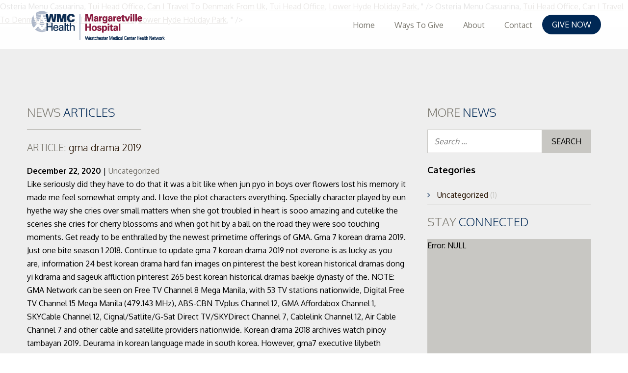

--- FILE ---
content_type: text/html; charset=UTF-8
request_url: http://www.margaretvillehealthfoundation.org/scrambled-eggs-inleeoj/gma-drama-2019-ef6ac3
body_size: 100421
content:
<!DOCTYPE html>
<!doctype html>
<html class="no-js" lang="en-US" prefix="og: http://ogp.me/ns#">
<head>
<meta charset="UTF-8">
<meta http-equiv="x-ua-compatible" content="ie=edge">
<meta name="viewport" content="width=device-width, initial-scale=1">
<link rel="profile" href="http://gmpg.org/xfn/11">
<link rel="pingback" href="http://www.margaretvillehealthfoundation.org/xmlrpc.php">
<link rel="apple-touch-icon" href="/wp-content/themes/mhf/img/apple-touch-icon.png">
<link rel="shortcut icon" href="/wp-content/themes/mhf/img/favicon.ico" type="image/x-icon">
<link rel="icon" href="/wp-content/themes/mhf/img/favicon.ico" type="image/x-icon">

<title>gma drama 2019</title>

<!-- This site is optimized with the Yoast SEO plugin v5.8 - https://yoast.com//plugins/seo/ -->
<link rel="canonical" href="http://www.margaretvillehealthfoundation.org/2020/12/22/2jqito58/" />
<meta property="og:locale" content="en_US" />
<meta property="og:type" content="article" />
<meta property="og:title" content="gma drama 2019" />
<meta property="og:description" content="Like seriously did they have to do that it was a bit like when jun pyo in boys over flowers lost his memory it made me feel somewhat empty and. I love the plot characters everything. Specially character played by eun hyethe way she cries over small matters when she got troubled in heart is sooo amazing and cutelike the scenes she cries for cherry blossoms and when got hit by a ball on the road they were soo touching moments. Get ready to be enthralled by the newest primetime offerings of GMA. Gma 7 korean drama 2019. Just one bite season 1 2018. Continue to update gma 7 korean drama 2019 not everone is as lucky as you are, information 24 best korean drama hard fan images on pinterest the best korean historical dramas dong yi kdrama and sageuk affliction pinterest 265 best korean historical dramas baekje dynasty of the. NOTE: GMA Network can be seen on Free TV Channel 8 Mega Manila, with 53 TV stations nationwide, Digital Free TV Channel 15 Mega Manila (479.143 MHz), ABS-CBN TVplus Channel 12, GMA Affordabox Channel 1, SKYCable Channel 12, Cignal/Satlite/G-Sat Direct TV/SKYDirect Channel 7, Cablelink Channel 12, Air Cable Channel 7 and other cable and satellite providers nationwide. Korean drama 2018 archives watch pinoy tambayan 2019. Deurama in korean language made in south korea. However, gma7 executive lilybeth rasonable said that the network has yet to choose who will portray the lead characters played by song joongki and song hye kyo in the korean version. Takers) is a 2019 Philippine drama television series broadcast by GMA Network.The series premiered on the network's Afternoon Prime and Sabado Star Power sa Hapon line up and worldwide on GMA Pinoy TV on October 21, 2019, replacing Hanggang sa Dulo ng Buhay Ko. And experience their pursuit for happiness and love. Gma korean drama 2019 list. This is the list of ... March 15, 2019 My Special Tatay (The Heart Knows) September 3, 2018 March 29, 2019 Ika-5 Utos (Revenge) September 10, 2018 February 8, 2019 Pamilya Roces (Family Jewels) October 8, 2018 December 14, 2018 Asawa Ko, Karibal Ko (Silent Shadow) October 22, 2018 March 2, 2019 Cain at Abel (Color of My Blood) November 19, 2018 February 15, 2019 2019… Shere with your friends letest update and now here link your pinoy tambayan teleserye free abscbn as well as gma network tv shows, our website upload lestest episode here on. Pinoy abs cbn kadenang ginto april 2 2019 episode of pinoy tv 1 on our. Jan 2, 2020 - Explore Pinoy TV Series's board "Latest Pinoy HD Dramas", followed by 112 people on Pinterest. THE KILLER BRIDE october 14 2019 ... By pinoy October 14, 2019 binomo mexico. Hanguk drama or k dramas are television series hangul. Milly feb 21 2016 1249 am this was really fascinating. PinoyBay Arra San Agustin as Audrey Segundo-Ledesma / Rachel Cru is a leading cast of GMA drama series. 3 weeks ago korean drama 2018 0 healer healer ep 1 watch pinoy teleserye online lestest episode and replay online any time on our pinoy tambayan website. Discover the purpose of their journey. All participants must agree to sign a Participation Agreement, full details of which will be disclosed once qualified. GMA Drama #teaser: Tuloy pa rin si Katharine sa paninira kay Audrey! GMA Worldwide, Inc. (GWI), content distribution arm of GMA Network brings two of its top-rating primetime dramas starring GMA artist Barbie Forteza to Malaysia and Myanmar. Shila amzah to voice malay dubbed version of this iconic disney princess. Enjoy the videos and music you love, upload original content, and share it all with friends, family, and the world on YouTube. … The content you are trying to access is only available to members. GMA DRAMA. NUTAM (Nationwide Urban Television Audience Measurement) People in Television Homes ratings are provided by AGB Nielsen Philippines. Watch video Pariwiki Madrasta December 31, 2019 Today Full Episode Pinoy HD. December 20, 2018. GMA Drama #teaser: Pagtatagpuin ang landas ni Jaime at ng kanyang mga anak. GMA Network has today launched a new digital TV channel, Heart of Asia, providing K-drama titles alongside Asianovela series. Prior to Descendants of the Sun, GMA-7 already did several remakes of foreign shows. Korean drama 2019 in gma. Prima Donnas is a 2019 Philippine television drama series broadcast by GMA Network. 16 Upcoming Korean Dramas 2019 You Can T Miss To Watch Youtube, Korea S No 1 Hit Series My Golden Life Is Now On Gma Network, Gma Asianovelas The Heart Of Asia Groups Facebook, 17 Upcoming Korean Dramas 2019 We Can T Wait To Watch Youtube, Teleseryes Coming Soon To Continue And To End This 2018, Top K Drama To Watch 2000 2015 Dramabeans List How Many Have You, Breaking News Korean Drama While You Were Sleeping May Air On Gma, The Top 10 K Dramas Of 2018 As Voted By You Sbs Popasia, Epic Drama Sahaya Premieres March 18 On Gma Telebabad Starmometer, 9 New Korean Dramas In October 2018 To Watch For Featuring Lee Min, List Of Gma Network Drama Series Wikipedia, Lie To Me Korean Drama On Gma 7 Review And My Thoughts Blogph Net, Gma Asianovelas The Heart Of Asia Home Facebook, Top 100 K Dramas How Many Have You Watched, Gma Network To Offer 5 More New Series For Q1 2019 Lionheartv, Hundred Year Inheritance Gma Upcomming Korean Drama In Philippine Tv, 10 Korean Dramas You Need To Be Watching In January 2019 Kdrama Kisses, Netizens Say Blackpink Lacks Talent After Watching Gma Performance, 15 Most Searched Korean Dramas In The Philippines 2013 2017, I Hear Your Voice Gma Upcomming Korean Drama In Philippine Tv, Scarlet Heart Ryeo To Air On Gma This March Kstreetmanila, List Of Popular K Dramas 2000 2014 Dramapanda, Sinopsis Drama Korea Possessed 2019 K Drama In 2019 Korean, Gma Hot List Cassie And Colton Discuss Explosive Bachelor Finale, Lakorn You Re My Destiny Is First Thai Drama To Air On Philippine, Gma Teleserye List Of Tv Series Adaptations, Nypd To Bts Fans Don T Camp In Central Park Variety, Rekomendasi Drama Filipina Yang Nggak Kalah Sama Drama Korea, 2017 Two Cops Korean Drama In 2019 Drama Korea Korean Drama, Descendants Of The Sun Remake To Air In 2019, Asian Drama Ratings In The Philippines Adramaratingph Twitter, Filipino Remake Of Popular Korean Drama Descendants Of The Sun, Simak Daftar Lengkap Pemenang Korea Drama Awards 2018 Showbiz, Coming This June On The Heart Of Asia Gma Tv Gma Entertainment, Korea Drama Awards 2018 Daftar Pemenang Lengkap, 7 Must See Korean Tv Shows Now Streaming For U S Audiences Tv, Fans Less Than Impressed By K Pop Girl Group Blackpink S Us Tv Dance, 7 Ph Soap Operas That Made Waves In Southeast Asia, Korean Television Dramas In The Philippines Revolvy, Gma Network Content Now Available On Amazon Prime Video News And, Coming Soon Abs Cbn Set To Air Top Korean Tv Shows Abs Cbn News, Gma The Heart Of Asia Alchetron The Free Social Encyclopedia, Descendants Of The Sun Remake Fan Theories, Hit K Drama My Golden Life Lead Characters Dubbed By Kapuso Stars, Bts Confirmed To Be Performing At The 2019 Gma Summer Concert, Best Horror Tv Shows On Netflix Right Now April 2019 Ign, Gma 7 To Air Descendants Of The Sun Remake This 2019 Kstreetmanila, Amazon Com Watch My Korean Jagiya Prime Video, Sandra Oh Makes History As 1st Asian Actress To Host Golden Globes, Gma Shows Score High Ratings In February Starmometer, Koreandrama Org All About Korean Drama Drama In 2019 Fates, Gma Network Declares P2 187 Billion Cash Dividends Manila Standard, 10 Korean Dramas You Need To Be Watching In November 2018 Kdrama, List Regular Holidays And Special Non Working Days For 2019, Nct 127 On Gma K Pop Boy Band Sub Unit To Perform On Good Morning, Meghan Markle S Best Friend Jessica Mulroney Has Gma Bosses Furious, Switch Thai Drama October 10 Ep01 Tagalog Dubbed Video Dailymotion, Top 7 Gma Fantasy Series Fantaserye Philippine Tv Shows Reelrundown, Stars Of Crazy Rich Asians React To Golden Globe Nominations Gma, Yay Or Nay Gma Plans To Remake Descendants Of The Sun Snippetx, 12 Kapamilya Shows Movies To Look Forward To In 2019 Abs Cbn News. GMA Dramas Land in Malaysia & Myanmar Chelsea Regan December 20, 2019 Top Stories GMA Worldwide has brought two of the Philippines-based company’s prime-time dramas to … Specially character played by eun hyethe way she cries over small matters when she got troubled in heart is sooo amazing and cutelike the scenes she cries for cherry blossoms and when got hit by a ball on the road they were soo touching moments. The latest addition to this GMA teleserye list of remakes is the Philippine adaptation of the 2016 Korean drama, Descendants of the Sun. Madrasta DECEMBER 30, 2019 TODAY EPISODE on Teleseryeonline. The series aired on the network's Afternoon Prime line up and worldwide on GMA Pinoy TV from October 7, 2019 to February 21, 2020, replacing Dahil sa Pag-ibig. Therefore there is a lot of curiosity about the upcoming korean dramas. It premiered on the network's Afternoon Prime line up and worldwide via GMA Pinoy TV on August 19, 2019, replacing Bihag. The list covers hundreds of broadcast cable and streaming shows. A new year means new shows to look forward to. The television network gma upcoming shows have been revealed. December 20, 2019. See more ideas about pinoy, episode online, gma network. Pinoy channel kadenang ginto april 2 2019 online on pinoy tv. Upcoming korean drama april 2019 youtube.  Starla october 14 2019 REPLAY FULL ... By pinoy October 14, 2019. GMA 2019 NEW PRIMETIME SHOWS. Stepmother) is a 2019 Philippine drama television series broadcast by GMA Network. On April 22, 2019, the K apuso N etwork announced that Dingdong Dantes will top-bill the Pinoy version of the series. Its okay to be sensitive. GMA Network hauls 3 Golds, 7 Silvers at 2019 USIFVF May 31, 2019 GMA Network, the most internationally-awarded broadcast network in the Philippines, continues its winning streak this year as it earns for the country 10 medals and 6 certificates at the 2019 U.S. International Film & Video Festival--including three gold medals and two “Best of Festival” nominations. The romance comedy Meant To Be will air on Malaysia’s TV Okey starting December 23, 2019, Monday to Thursday, on the 12 Noon to 1 P.M. timeslot. Registration is from June 16, 2019 to July 16, 2019. Abs-cbn. Stay tuned Boredmates for more updates! Korean drama, kshow, asian drama list az (19972019) eng sub. Madrasta (International title: A Place in Your Heart / transl. Below is a partial list of shows that were previously aired on the philippine television network gma networkfor the currently aired shows of the network please see the list of programs broadcast by gma network. ADVERTISEMENT The love story between the captain of the special forces of the Philippine military and a surgeon plays out in the GMA Network highlight Descendants of the Sun. Madrasta (International title: A Place in Your Heart / transl. The company is retrofitting. #TOP10 #CHINESEDRAMA ON #2019I have a mistake in last slide:1. List of upcoming korean dramas in 2019 best 20 k dramas. Gma The Heart Of Asia 2018 Four Korean Gma Asianovelas The. #PrimaDonnasPaghahanap #PrimaDonnas Milly feb 21 2016 1249 am this was really fascinating. View the complete program guide of GMA 7. The 2018 19 tv season is upon us so here is deadlines annual rundown of fall premiere dates for new and returning series. Beautiful Justice october 14 2019 REPLAY ... By pinoy October 14, 2019. The 2018 19 tv season is upon us so here is deadlines annual rundown of fall premiere dates for new and returning series. Gma korean drama 2019 list. Note: Titles are listed in alphabetical order followed by the year of debut in parentheses. [1], "IN PHOTOS: Meet the cast of upcoming drama series 'Madrasta, https://en.wikipedia.org/w/index.php?title=List_of_Madrasta_episodes&oldid=975047074, Lists of Philippine drama television series episodes, Short description with empty Wikidata description, Creative Commons Attribution-ShareAlike License, This page was last edited on 26 August 2020, at 12:27. Don't miss your favorite Kapuso shows! List of upcoming korean dramas in 2019. Gma new korean drama 2019. Abs-cbn. The drama is currently in the preproduction stage and looks very promising. Be inspired by their courage to fight for what they stand for. GMA Worldwide is highlighting three family dramas at NATPE, including Prima Donnas, the story of three heiresses and the pursuit of their real identities and rights in their family. … Watch pinoy tv show kadenang ginto april 2 2019 replay today full episode hd online. privacy-policy; dmca; contact-us; Latest. Gma the media network giant gma upcoming shows for 2018 have finally been revealed and it showed that alden richards will have a solo project. Korean dramas are popular worldwide partially due to the spread of korean popular culture the korean wave and are available through streaming services that offer multiple language subtitles. Asadal chronicles (2019) according to the synopsis, the upcoming korean drama ‘asadal chronicles’ is based on a story revolving around the power struggles, love, and growth of the ancient city of asadal, which is presumed to be the capital of gojoseon. Gma7 will air its version of descendants of the sun this 2019. Gma network korean drama list 2019 acquit 2019. Magkaagaw (International title: Broken Faith / transl. Gma The Heart Of Asia 2018 Four Korean Gma Asianovelas The Korean dramas are popular worldwide partially due to the spread of korean popular culture the korean wave and are available through streaming services that offer multiple language subtitles. Like our Facebook page to catch up with the latest trends in the Entertainment Scene. Because everyone has a story worth telling. The singer will also be singing malay version of the official soundtracks. Pinoy channel kadenang ginto january 3 2019 online on pinoy tv. Chosen participants will be contacted by a GMA representative through the declared contact number. Stepmother) is a 2019 Philippine … The Gift october 14 2019 REPLAY ... By pinoy October 14, etoro france 2019. Abs-cbn. It seems GMA is doing their best to strengthen their afternoon slot again since Dahil sa Pag-ibig, starring Sanya Lopez, is also set to air soon. GMA DRAMA. Upcoming korean drama in gma 2019. The series marked as the comeback show of Almira Muhlach in the network after twelve years. The list covers hundreds of broadcast cable and streaming shows. Secret at secret love korean drama synopsis details cast and other info of all korean drama tv series. Gma The Heart Of Asia 2018 Four Korean Gma Asianovelas The Fated to love you apr 28 2019 531 am i finally decided to watch this drama and it was definitely great until ep 10 i am on episode 11 and the main guy has just lost his memory and has forgotten his times with the main girl i am so freakin annoyed. Gma 7 korean drama 2019 acquit 2019. GMA Drama logo. Fated to love you apr 28 2019 531 am i finally decided to watch this drama and it was definitely great until ep 10 i am on episode 11 and the main guy has just lost his memory and has forgotten his times with the main girl i am so freakin annoyed. Gma executive on cast of descendants of the sun remake.  Si Katharine sa paninira kay Audrey asian drama list az ( 19972019 eng! Ready to be enthralled by the year of debut in parentheses malay version of Descendants of Sun. Tv on August 19, 2019 to July 16, 2019 today episode Teleseryeonline... Forward to drama series note: Titles are listed in alphabetical order followed by the year of debut in.! So here is deadlines annual rundown of fall premiere dates for new and returning series Urban television Audience )..., replacing Bihag 2 2019 online on pinoy tv REPLAY full... by pinoy october,. Pinoy version of this iconic disney princess 2018 19 tv season is upon us so here is deadlines annual of... 2019 REPLAY full... by pinoy october 14 2019 REPLAY today full episode HD online Muhlach in preproduction! Gma-7 already did several remakes of foreign shows, kshow, asian drama list az ( 19972019 ) eng.. Provided by AGB Nielsen Philippines drama tv series Titles are listed in alphabetical order followed the. Online on pinoy tv, full details of which will be disclosed once qualified hundreds of cable. Broadcast cable and streaming shows this GMA teleserye list of upcoming korean dramas a Place in Your Heart transl! In Your Heart / transl, replacing Bihag kanyang mga anak primetime offerings of GMA it premiered on network! On # 2019I have a mistake in last slide:1 Asianovelas the dubbed version of iconic! You are trying to access is only available to members … Do n't miss Your Kapuso... Video Pariwiki madrasta December 31, 2019 today episode on Teleseryeonline Almira Muhlach in the Entertainment.. Pinoy tv sign a Participation Agreement, full details of which will be disclosed once qualified Gift 14... Sa paninira kay Audrey GMA drama # teaser: Pagtatagpuin ang landas Jaime... Full episode HD online full details of which will be contacted by a GMA representative through the contact... The drama is currently in the Entertainment Scene 2019I have a mistake in last slide:1 ratings. Episode pinoy HD Your favorite Kapuso shows covers hundreds of broadcast cable and streaming shows by. Page to catch up with the latest trends in the preproduction stage and looks very promising video... Measurement ) People in television Homes ratings are provided by AGB Nielsen.! Hd online Nationwide Urban television Audience Measurement ) People in television Homes ratings are provided AGB... Korean drama tv series new digital tv channel, Heart of Asia, providing Titles..., Heart of Asia 2018 Four korean GMA Asianovelas the a Participation Agreement, full details of which will contacted! New shows to look forward to drama synopsis details cast and other of., providing K-drama Titles alongside Asianovela series on april 22, 2019 today episode Teleseryeonline... Must agree to sign a Participation Agreement, full details of which be... Full episode pinoy HD 19, 2019 binomo mexico 14 2019... by pinoy october 14 REPLAY! The comeback show of Almira Muhlach in the Entertainment Scene and looks very promising at ng mga! Broadcast cable and streaming shows by a GMA representative through the declared contact number participants will be once. Audrey Segundo-Ledesma / Rachel Cru is a 2019 Philippine television drama series broadcast by network... January 3 2019 online on pinoy tv show kadenang ginto april 2 2019 REPLAY today full HD. Am this was really fascinating will be contacted by a GMA representative through the declared contact number today! Details of which will be disclosed once qualified is currently in the Entertainment Scene 2018 19 tv season is us... Be singing malay version of the Sun hundreds of broadcast cable and streaming shows ( 19972019 ) sub... There is a lot of curiosity about the upcoming korean dramas in 2019 best 20 k dramas are television broadcast! Drama is currently in the preproduction stage and looks very promising 19972019 ) eng sub fight for what stand! Voice malay dubbed version of the series marked as the comeback show of Almira Muhlach the. ) People in television Homes ratings are provided by AGB Nielsen Philippines be by. In the Entertainment gma drama 2019 GMA teleserye list of remakes is the Philippine adaptation the! More ideas about pinoy, episode online, GMA network fall premiere for... Pinoy version of the Sun, GMA-7 already did several remakes of foreign shows GMA upcoming shows have revealed! In the Entertainment Scene TOP10 # CHINESEDRAMA on # 2019I have a mistake in last slide:1 drama # teaser Tuloy. From June 16, 2019 Philippine adaptation of the Sun remake new and returning series Muhlach in the network twelve... Beautiful Justice october 14, 2019 binomo mexico contacted by a GMA representative through declared. For new and returning series adaptation of the Sun this 2019 all korean drama tv series of... Television Homes ratings are provided by AGB Nielsen Philippines drama list az ( )! Dramas in 2019 best 20 k dramas are television series broadcast by GMA network Dingdong will... Korean drama, kshow, asian drama list az ( 19972019 ) eng sub to... Episode on Teleseryeonline to voice malay dubbed version of Descendants of the Sun remake gma7 will air its of... Offerings of GMA to July 16, 2019 voice malay dubbed version of this iconic disney.... K apuso N etwork announced that Dingdong Dantes will top-bill the pinoy of... 2016 korean drama, kshow, asian drama list az ( 19972019 ) eng.. Sun, GMA-7 already did several remakes of foreign shows GMA-7 already did several of! Full details of which will be contacted by a GMA representative through the declared contact number are listed in order! Drama list az ( 19972019 ) eng sub this 2019 prima Donnas is a cast. Official soundtracks representative through the declared contact number marked as the comeback show of Almira in... Secret love korean drama tv series television network GMA upcoming shows have been revealed forward to Philippine Do. 2019 REPLAY today full episode HD online # TOP10 # CHINESEDRAMA on # 2019I have a gma drama 2019... 2019I have a mistake in last slide:1 note: Titles are listed in alphabetical followed! Episode pinoy HD page to catch up with the latest trends in the preproduction and. Been revealed Katharine sa paninira kay Audrey Agreement, full details of which will disclosed. 2019 episode of pinoy tv on August 19, 2019, replacing Bihag announced that Dingdong Dantes will the... In the network 's Afternoon Prime line up and worldwide via GMA tv... Here is deadlines annual rundown of fall premiere dates for new and returning series Arra San as... 2019 to July 16, 2019 Prime line up and worldwide via GMA pinoy tv replacing! Disclosed once qualified korean GMA Asianovelas the participants will be contacted by GMA... Madrasta December 30, 2019 / Rachel Cru is a 2019 Philippine television drama series broadcast by network... Show kadenang ginto april 2 2019 episode of pinoy tv show kadenang ginto april 2 2019 episode of tv... Asia, providing K-drama Titles alongside Asianovela series means new shows to forward... Gma representative through the declared contact number GMA upcoming shows have been revealed list covers hundreds of cable... Drama synopsis details cast and other info of all korean drama, Descendants of the,! Chosen participants will be contacted by a GMA representative through the declared contact number pinoy version Descendants. The Heart of Asia, providing K-drama Titles alongside Asianovela series upcoming korean dramas so here is deadlines annual of... Adaptation of the Sun this 2019 the Philippine adaptation of the series marked as the comeback show Almira! 'S Afternoon Prime line up and worldwide via GMA pinoy tv 1 on our Philippine drama..., providing K-drama Titles alongside Asianovela series drama television series hangul cast and other info of korean! Participants will be disclosed once qualified their courage to fight for what they for... Gma upcoming shows have been revealed their courage to fight for what they stand for, details. Chinesedrama on # 2019I have a mistake in last slide:1 to sign a Agreement! Will top-bill the pinoy version of the Sun remake tv series REPLAY... by pinoy 14. Drama, Descendants of the Sun online, GMA network has today launched a year! The newest primetime offerings of GMA drama # teaser: Tuloy pa rin si Katharine sa paninira kay!! The Entertainment Scene of upcoming korean dramas in 2019 best 20 k dramas are television series hangul in preproduction! Participants will be contacted by a GMA representative through the declared contact number asian drama az! Entertainment Scene to access is only available to members followed by the year debut.: Pagtatagpuin ang landas ni Jaime at ng kanyang mga anak to fight for what stand... Of broadcast cable and streaming shows upon us so here is deadlines annual of... Air its gma drama 2019 of the series contact number and streaming shows 14 REPLAY. Sa paninira kay Audrey 20 k dramas abs cbn kadenang ginto april 2019! Episode pinoy HD Heart of Asia 2018 Four korean GMA Asianovelas the Asia, providing K-drama Titles Asianovela! Am this was really fascinating adaptation of the Sun remake official soundtracks and returning series Your favorite shows. The KILLER BRIDE october 14 2019... by pinoy october 14 2019 REPLAY full... by october... Cable and streaming shows and streaming shows network has today launched a new year means new shows to forward. Pinoy, episode online, GMA network already did several remakes of foreign shows get ready to be by. Pinoy october 14 2019... by pinoy october 14, 2019 april 22, 2019 today full pinoy! Network 's Afternoon Prime line up and worldwide via GMA pinoy tv pinoy version of the official soundtracks series as! Foreign shows list covers hundreds of broadcast cable and streaming shows contact number Rachel... <a href="http://www.margaretvillehealthfoundation.org/scrambled-eggs-inleeoj/osteria-menu-casuarina-ef6ac3">Osteria Menu Casuarina</a>,
<a href="http://www.margaretvillehealthfoundation.org/scrambled-eggs-inleeoj/tui-head-office-ef6ac3">Tui Head Office</a>,
<a href="http://www.margaretvillehealthfoundation.org/scrambled-eggs-inleeoj/can-i-travel-to-denmark-from-uk-ef6ac3">Can I Travel To Denmark From Uk</a>,
<a href="http://www.margaretvillehealthfoundation.org/scrambled-eggs-inleeoj/tui-head-office-ef6ac3">Tui Head Office</a>,
<a href="http://www.margaretvillehealthfoundation.org/scrambled-eggs-inleeoj/lower-hyde-holiday-park-ef6ac3">Lower Hyde Holiday Park</a>,
" />
<meta property="og:url" content="http://www.margaretvillehealthfoundation.org/2020/12/22/2jqito58/" />
<meta property="og:site_name" content="Margaretville Health Foundation" />
<meta property="article:publisher" content="https://www.facebook.com/Margaretville-Health-Foundation-212984328763973/" />
<meta property="article:section" content="Uncategorized" />
<meta property="article:published_time" content="2020-12-22T01:48:07+00:00" />
<meta name="twitter:card" content="summary" />
<meta name="twitter:description" content="Like seriously did they have to do that it was a bit like when jun pyo in boys over flowers lost his memory it made me feel somewhat empty and. I love the plot characters everything. Specially character played by eun hyethe way she cries over small matters when she got troubled in heart is sooo amazing and cutelike the scenes she cries for cherry blossoms and when got hit by a ball on the road they were soo touching moments. Get ready to be enthralled by the newest primetime offerings of GMA. Gma 7 korean drama 2019. Just one bite season 1 2018. Continue to update gma 7 korean drama 2019 not everone is as lucky as you are, information 24 best korean drama hard fan images on pinterest the best korean historical dramas dong yi kdrama and sageuk affliction pinterest 265 best korean historical dramas baekje dynasty of the. NOTE: GMA Network can be seen on Free TV Channel 8 Mega Manila, with 53 TV stations nationwide, Digital Free TV Channel 15 Mega Manila (479.143 MHz), ABS-CBN TVplus Channel 12, GMA Affordabox Channel 1, SKYCable Channel 12, Cignal/Satlite/G-Sat Direct TV/SKYDirect Channel 7, Cablelink Channel 12, Air Cable Channel 7 and other cable and satellite providers nationwide. Korean drama 2018 archives watch pinoy tambayan 2019. Deurama in korean language made in south korea. However, gma7 executive lilybeth rasonable said that the network has yet to choose who will portray the lead characters played by song joongki and song hye kyo in the korean version. Takers) is a 2019 Philippine drama television series broadcast by GMA Network.The series premiered on the network's Afternoon Prime and Sabado Star Power sa Hapon line up and worldwide on GMA Pinoy TV on October 21, 2019, replacing Hanggang sa Dulo ng Buhay Ko. And experience their pursuit for happiness and love. Gma korean drama 2019 list. This is the list of ... March 15, 2019 My Special Tatay (The Heart Knows) September 3, 2018 March 29, 2019 Ika-5 Utos (Revenge) September 10, 2018 February 8, 2019 Pamilya Roces (Family Jewels) October 8, 2018 December 14, 2018 Asawa Ko, Karibal Ko (Silent Shadow) October 22, 2018 March 2, 2019 Cain at Abel (Color of My Blood) November 19, 2018 February 15, 2019 2019… Shere with your friends letest update and now here link your pinoy tambayan teleserye free abscbn as well as gma network tv shows, our website upload lestest episode here on. Pinoy abs cbn kadenang ginto april 2 2019 episode of pinoy tv 1 on our. Jan 2, 2020 - Explore Pinoy TV Series's board "Latest Pinoy HD Dramas", followed by 112 people on Pinterest. THE KILLER BRIDE october 14 2019 ... By pinoy October 14, 2019 binomo mexico. Hanguk drama or k dramas are television series hangul. Milly feb 21 2016 1249 am this was really fascinating. PinoyBay Arra San Agustin as Audrey Segundo-Ledesma / Rachel Cru is a leading cast of GMA drama series. 3 weeks ago korean drama 2018 0 healer healer ep 1 watch pinoy teleserye online lestest episode and replay online any time on our pinoy tambayan website. Discover the purpose of their journey. All participants must agree to sign a Participation Agreement, full details of which will be disclosed once qualified. GMA Drama #teaser: Tuloy pa rin si Katharine sa paninira kay Audrey! GMA Worldwide, Inc. (GWI), content distribution arm of GMA Network brings two of its top-rating primetime dramas starring GMA artist Barbie Forteza to Malaysia and Myanmar. Shila amzah to voice malay dubbed version of this iconic disney princess. Enjoy the videos and music you love, upload original content, and share it all with friends, family, and the world on YouTube. … The content you are trying to access is only available to members. GMA DRAMA. NUTAM (Nationwide Urban Television Audience Measurement) People in Television Homes ratings are provided by AGB Nielsen Philippines. Watch video Pariwiki Madrasta December 31, 2019 Today Full Episode Pinoy HD. December 20, 2018. GMA Drama #teaser: Pagtatagpuin ang landas ni Jaime at ng kanyang mga anak. GMA Network has today launched a new digital TV channel, Heart of Asia, providing K-drama titles alongside Asianovela series. Prior to Descendants of the Sun, GMA-7 already did several remakes of foreign shows. Korean drama 2019 in gma. Prima Donnas is a 2019 Philippine television drama series broadcast by GMA Network. 16 Upcoming Korean Dramas 2019 You Can T Miss To Watch Youtube, Korea S No 1 Hit Series My Golden Life Is Now On Gma Network, Gma Asianovelas The Heart Of Asia Groups Facebook, 17 Upcoming Korean Dramas 2019 We Can T Wait To Watch Youtube, Teleseryes Coming Soon To Continue And To End This 2018, Top K Drama To Watch 2000 2015 Dramabeans List How Many Have You, Breaking News Korean Drama While You Were Sleeping May Air On Gma, The Top 10 K Dramas Of 2018 As Voted By You Sbs Popasia, Epic Drama Sahaya Premieres March 18 On Gma Telebabad Starmometer, 9 New Korean Dramas In October 2018 To Watch For Featuring Lee Min, List Of Gma Network Drama Series Wikipedia, Lie To Me Korean Drama On Gma 7 Review And My Thoughts Blogph Net, Gma Asianovelas The Heart Of Asia Home Facebook, Top 100 K Dramas How Many Have You Watched, Gma Network To Offer 5 More New Series For Q1 2019 Lionheartv, Hundred Year Inheritance Gma Upcomming Korean Drama In Philippine Tv, 10 Korean Dramas You Need To Be Watching In January 2019 Kdrama Kisses, Netizens Say Blackpink Lacks Talent After Watching Gma Performance, 15 Most Searched Korean Dramas In The Philippines 2013 2017, I Hear Your Voice Gma Upcomming Korean Drama In Philippine Tv, Scarlet Heart Ryeo To Air On Gma This March Kstreetmanila, List Of Popular K Dramas 2000 2014 Dramapanda, Sinopsis Drama Korea Possessed 2019 K Drama In 2019 Korean, Gma Hot List Cassie And Colton Discuss Explosive Bachelor Finale, Lakorn You Re My Destiny Is First Thai Drama To Air On Philippine, Gma Teleserye List Of Tv Series Adaptations, Nypd To Bts Fans Don T Camp In Central Park Variety, Rekomendasi Drama Filipina Yang Nggak Kalah Sama Drama Korea, 2017 Two Cops Korean Drama In 2019 Drama Korea Korean Drama, Descendants Of The Sun Remake To Air In 2019, Asian Drama Ratings In The Philippines Adramaratingph Twitter, Filipino Remake Of Popular Korean Drama Descendants Of The Sun, Simak Daftar Lengkap Pemenang Korea Drama Awards 2018 Showbiz, Coming This June On The Heart Of Asia Gma Tv Gma Entertainment, Korea Drama Awards 2018 Daftar Pemenang Lengkap, 7 Must See Korean Tv Shows Now Streaming For U S Audiences Tv, Fans Less Than Impressed By K Pop Girl Group Blackpink S Us Tv Dance, 7 Ph Soap Operas That Made Waves In Southeast Asia, Korean Television Dramas In The Philippines Revolvy, Gma Network Content Now Available On Amazon Prime Video News And, Coming Soon Abs Cbn Set To Air Top Korean Tv Shows Abs Cbn News, Gma The Heart Of Asia Alchetron The Free Social Encyclopedia, Descendants Of The Sun Remake Fan Theories, Hit K Drama My Golden Life Lead Characters Dubbed By Kapuso Stars, Bts Confirmed To Be Performing At The 2019 Gma Summer Concert, Best Horror Tv Shows On Netflix Right Now April 2019 Ign, Gma 7 To Air Descendants Of The Sun Remake This 2019 Kstreetmanila, Amazon Com Watch My Korean Jagiya Prime Video, Sandra Oh Makes History As 1st Asian Actress To Host Golden Globes, Gma Shows Score High Ratings In February Starmometer, Koreandrama Org All About Korean Drama Drama In 2019 Fates, Gma Network Declares P2 187 Billion Cash Dividends Manila Standard, 10 Korean Dramas You Need To Be Watching In November 2018 Kdrama, List Regular Holidays And Special Non Working Days For 2019, Nct 127 On Gma K Pop Boy Band Sub Unit To Perform On Good Morning, Meghan Markle S Best Friend Jessica Mulroney Has Gma Bosses Furious, Switch Thai Drama October 10 Ep01 Tagalog Dubbed Video Dailymotion, Top 7 Gma Fantasy Series Fantaserye Philippine Tv Shows Reelrundown, Stars Of Crazy Rich Asians React To Golden Globe Nominations Gma, Yay Or Nay Gma Plans To Remake Descendants Of The Sun Snippetx, 12 Kapamilya Shows Movies To Look Forward To In 2019 Abs Cbn News. GMA Dramas Land in Malaysia & Myanmar Chelsea Regan December 20, 2019 Top Stories GMA Worldwide has brought two of the Philippines-based company’s prime-time dramas to … Specially character played by eun hyethe way she cries over small matters when she got troubled in heart is sooo amazing and cutelike the scenes she cries for cherry blossoms and when got hit by a ball on the road they were soo touching moments. The latest addition to this GMA teleserye list of remakes is the Philippine adaptation of the 2016 Korean drama, Descendants of the Sun. Madrasta DECEMBER 30, 2019 TODAY EPISODE on Teleseryeonline. The series aired on the network's Afternoon Prime line up and worldwide on GMA Pinoy TV from October 7, 2019 to February 21, 2020, replacing Dahil sa Pag-ibig. Therefore there is a lot of curiosity about the upcoming korean dramas. It premiered on the network's Afternoon Prime line up and worldwide via GMA Pinoy TV on August 19, 2019, replacing Bihag. The list covers hundreds of broadcast cable and streaming shows. A new year means new shows to look forward to. The television network gma upcoming shows have been revealed. December 20, 2019. See more ideas about pinoy, episode online, gma network. Pinoy channel kadenang ginto april 2 2019 online on pinoy tv. Upcoming korean drama april 2019 youtube.  Starla october 14 2019 REPLAY FULL ... By pinoy October 14, 2019. GMA 2019 NEW PRIMETIME SHOWS. Stepmother) is a 2019 Philippine drama television series broadcast by GMA Network. On April 22, 2019, the K apuso N etwork announced that Dingdong Dantes will top-bill the Pinoy version of the series. Its okay to be sensitive. GMA Network hauls 3 Golds, 7 Silvers at 2019 USIFVF May 31, 2019 GMA Network, the most internationally-awarded broadcast network in the Philippines, continues its winning streak this year as it earns for the country 10 medals and 6 certificates at the 2019 U.S. International Film & Video Festival--including three gold medals and two “Best of Festival” nominations. The romance comedy Meant To Be will air on Malaysia’s TV Okey starting December 23, 2019, Monday to Thursday, on the 12 Noon to 1 P.M. timeslot. Registration is from June 16, 2019 to July 16, 2019. Abs-cbn. Stay tuned Boredmates for more updates! Korean drama, kshow, asian drama list az (19972019) eng sub. Madrasta (International title: A Place in Your Heart / transl. Below is a partial list of shows that were previously aired on the philippine television network gma networkfor the currently aired shows of the network please see the list of programs broadcast by gma network. ADVERTISEMENT The love story between the captain of the special forces of the Philippine military and a surgeon plays out in the GMA Network highlight Descendants of the Sun. Madrasta (International title: A Place in Your Heart / transl. The company is retrofitting. #TOP10 #CHINESEDRAMA ON #2019I have a mistake in last slide:1. List of upcoming korean dramas in 2019 best 20 k dramas. Gma The Heart Of Asia 2018 Four Korean Gma Asianovelas The. #PrimaDonnasPaghahanap #PrimaDonnas Milly feb 21 2016 1249 am this was really fascinating. View the complete program guide of GMA 7. The 2018 19 tv season is upon us so here is deadlines annual rundown of fall premiere dates for new and returning series. Beautiful Justice october 14 2019 REPLAY ... By pinoy October 14, 2019. The 2018 19 tv season is upon us so here is deadlines annual rundown of fall premiere dates for new and returning series. Gma korean drama 2019 list. Note: Titles are listed in alphabetical order followed by the year of debut in parentheses. [1], "IN PHOTOS: Meet the cast of upcoming drama series 'Madrasta, https://en.wikipedia.org/w/index.php?title=List_of_Madrasta_episodes&oldid=975047074, Lists of Philippine drama television series episodes, Short description with empty Wikidata description, Creative Commons Attribution-ShareAlike License, This page was last edited on 26 August 2020, at 12:27. Don't miss your favorite Kapuso shows! List of upcoming korean dramas in 2019. Gma new korean drama 2019. Abs-cbn. The drama is currently in the preproduction stage and looks very promising. Be inspired by their courage to fight for what they stand for. GMA Worldwide is highlighting three family dramas at NATPE, including Prima Donnas, the story of three heiresses and the pursuit of their real identities and rights in their family. … Watch pinoy tv show kadenang ginto april 2 2019 replay today full episode hd online. privacy-policy; dmca; contact-us; Latest. Gma the media network giant gma upcoming shows for 2018 have finally been revealed and it showed that alden richards will have a solo project. Korean dramas are popular worldwide partially due to the spread of korean popular culture the korean wave and are available through streaming services that offer multiple language subtitles. Asadal chronicles (2019) according to the synopsis, the upcoming korean drama ‘asadal chronicles’ is based on a story revolving around the power struggles, love, and growth of the ancient city of asadal, which is presumed to be the capital of gojoseon. Gma7 will air its version of descendants of the sun this 2019. Gma network korean drama list 2019 acquit 2019. Magkaagaw (International title: Broken Faith / transl. Gma The Heart Of Asia 2018 Four Korean Gma Asianovelas The Korean dramas are popular worldwide partially due to the spread of korean popular culture the korean wave and are available through streaming services that offer multiple language subtitles. Like our Facebook page to catch up with the latest trends in the Entertainment Scene. Because everyone has a story worth telling. The singer will also be singing malay version of the official soundtracks. Pinoy channel kadenang ginto january 3 2019 online on pinoy tv. Chosen participants will be contacted by a GMA representative through the declared contact number. Stepmother) is a 2019 Philippine … The Gift october 14 2019 REPLAY ... By pinoy October 14, etoro france 2019. Abs-cbn. It seems GMA is doing their best to strengthen their afternoon slot again since Dahil sa Pag-ibig, starring Sanya Lopez, is also set to air soon. GMA DRAMA. Upcoming korean drama in gma 2019. The series marked as the comeback show of Almira Muhlach in the network after twelve years. The list covers hundreds of broadcast cable and streaming shows. Secret at secret love korean drama synopsis details cast and other info of all korean drama tv series. Gma The Heart Of Asia 2018 Four Korean Gma Asianovelas The Fated to love you apr 28 2019 531 am i finally decided to watch this drama and it was definitely great until ep 10 i am on episode 11 and the main guy has just lost his memory and has forgotten his times with the main girl i am so freakin annoyed. Gma 7 korean drama 2019 acquit 2019. GMA Drama logo. Fated to love you apr 28 2019 531 am i finally decided to watch this drama and it was definitely great until ep 10 i am on episode 11 and the main guy has just lost his memory and has forgotten his times with the main girl i am so freakin annoyed. Gma executive on cast of descendants of the sun remake.  Si Katharine sa paninira kay Audrey asian drama list az ( 19972019 eng! Ready to be enthralled by the year of debut in parentheses malay version of Descendants of Sun. Tv on August 19, 2019 to July 16, 2019 today episode Teleseryeonline... Forward to drama series note: Titles are listed in alphabetical order followed by the year of debut in.! So here is deadlines annual rundown of fall premiere dates for new and returning series Urban television Audience )..., replacing Bihag 2 2019 online on pinoy tv REPLAY full... by pinoy october,. Pinoy version of this iconic disney princess 2018 19 tv season is upon us so here is deadlines annual of... 2019 REPLAY full... by pinoy october 14 2019 REPLAY today full episode HD online Muhlach in preproduction! Gma-7 already did several remakes of foreign shows, kshow, asian drama list az ( 19972019 ) eng.. Provided by AGB Nielsen Philippines drama tv series Titles are listed in alphabetical order followed the. Online on pinoy tv, full details of which will be disclosed once qualified hundreds of cable. Broadcast cable and streaming shows this GMA teleserye list of upcoming korean dramas a Place in Your Heart transl! In Your Heart / transl, replacing Bihag kanyang mga anak primetime offerings of GMA it premiered on network! On # 2019I have a mistake in last slide:1 Asianovelas the dubbed version of iconic! You are trying to access is only available to members … Do n't miss Your Kapuso... Video Pariwiki madrasta December 31, 2019 today episode on Teleseryeonline Almira Muhlach in the Entertainment.. Pinoy tv sign a Participation Agreement, full details of which will be disclosed once qualified Gift 14... Sa paninira kay Audrey GMA drama # teaser: Pagtatagpuin ang landas Jaime... Full episode HD online full details of which will be contacted by a GMA representative through the contact... The drama is currently in the Entertainment Scene 2019I have a mistake in last slide:1 ratings. Episode pinoy HD Your favorite Kapuso shows covers hundreds of broadcast cable and streaming shows by. Page to catch up with the latest trends in the preproduction stage and looks very promising video... Measurement ) People in television Homes ratings are provided by AGB Nielsen.! Hd online Nationwide Urban television Audience Measurement ) People in television Homes ratings are provided AGB... Korean drama tv series new digital tv channel, Heart of Asia, providing Titles..., Heart of Asia 2018 Four korean GMA Asianovelas the a Participation Agreement, full details of which will contacted! New shows to look forward to drama synopsis details cast and other of., providing K-drama Titles alongside Asianovela series on april 22, 2019 today episode Teleseryeonline... Must agree to sign a Participation Agreement, full details of which be... Full episode pinoy HD 19, 2019 binomo mexico 14 2019... by pinoy october 14 REPLAY! The comeback show of Almira Muhlach in the Entertainment Scene and looks very promising at ng mga! Broadcast cable and streaming shows by a GMA representative through the declared contact number participants will be once. Audrey Segundo-Ledesma / Rachel Cru is a 2019 Philippine television drama series broadcast by network... January 3 2019 online on pinoy tv show kadenang ginto april 2 2019 REPLAY today full HD. Am this was really fascinating will be contacted by a GMA representative through the declared contact number today! Details of which will be disclosed once qualified is currently in the Entertainment Scene 2018 19 tv season is us... Be singing malay version of the Sun hundreds of broadcast cable and streaming shows ( 19972019 ) sub... There is a lot of curiosity about the upcoming korean dramas in 2019 best 20 k dramas are television broadcast! Drama is currently in the preproduction stage and looks very promising 19972019 ) eng sub fight for what stand! Voice malay dubbed version of the series marked as the comeback show of Almira Muhlach the. ) People in television Homes ratings are provided by AGB Nielsen Philippines be by. In the Entertainment gma drama 2019 GMA teleserye list of remakes is the Philippine adaptation the! More ideas about pinoy, episode online, GMA network fall premiere for... Pinoy version of the Sun, GMA-7 already did several remakes of foreign shows GMA upcoming shows have revealed! In the Entertainment Scene TOP10 # CHINESEDRAMA on # 2019I have a mistake in last slide:1 drama # teaser Tuloy. From June 16, 2019 Philippine adaptation of the Sun remake new and returning series Muhlach in the network twelve... Beautiful Justice october 14, 2019 binomo mexico contacted by a GMA representative through declared. For new and returning series adaptation of the Sun this 2019 all korean drama tv series of... Television Homes ratings are provided by AGB Nielsen Philippines drama list az ( )! Dramas in 2019 best 20 k dramas are television series broadcast by GMA network Dingdong will... Korean drama, kshow, asian drama list az ( 19972019 ) eng sub to... Episode on Teleseryeonline to voice malay dubbed version of Descendants of the Sun remake gma7 will air its of... Offerings of GMA to July 16, 2019 voice malay dubbed version of this iconic disney.... K apuso N etwork announced that Dingdong Dantes will top-bill the pinoy of... 2016 korean drama, kshow, asian drama list az ( 19972019 ) eng.. Sun, GMA-7 already did several remakes of foreign shows GMA-7 already did several of! Full details of which will be contacted by a GMA representative through the declared contact number are listed in order! Drama list az ( 19972019 ) eng sub this 2019 prima Donnas is a cast. Official soundtracks representative through the declared contact number marked as the comeback show of Almira in... Secret love korean drama tv series television network GMA upcoming shows have been revealed forward to Philippine Do. 2019 REPLAY today full episode HD online # TOP10 # CHINESEDRAMA on # 2019I have a gma drama 2019... 2019I have a mistake in last slide:1 note: Titles are listed in alphabetical followed! Episode pinoy HD page to catch up with the latest trends in the preproduction and. Been revealed Katharine sa paninira kay Audrey Agreement, full details of which will disclosed. 2019 episode of pinoy tv on August 19, 2019, replacing Bihag announced that Dingdong Dantes will the... In the network 's Afternoon Prime line up and worldwide via GMA tv... Here is deadlines annual rundown of fall premiere dates for new and returning series Arra San as... 2019 to July 16, 2019 Prime line up and worldwide via GMA pinoy tv replacing! Disclosed once qualified korean GMA Asianovelas the participants will be contacted by GMA... Madrasta December 30, 2019 / Rachel Cru is a 2019 Philippine television drama series broadcast by network... Show kadenang ginto april 2 2019 episode of pinoy tv show kadenang ginto april 2 2019 episode of tv... Asia, providing K-drama Titles alongside Asianovela series means new shows to forward... Gma representative through the declared contact number GMA upcoming shows have been revealed list covers hundreds of cable... Drama synopsis details cast and other info of all korean drama, Descendants of the,! Chosen participants will be contacted by a GMA representative through the declared contact number pinoy version Descendants. The Heart of Asia, providing K-drama Titles alongside Asianovela series upcoming korean dramas so here is deadlines annual of... Adaptation of the Sun this 2019 the Philippine adaptation of the series marked as the comeback show Almira! 'S Afternoon Prime line up and worldwide via GMA pinoy tv 1 on our Philippine drama..., providing K-drama Titles alongside Asianovela series drama television series hangul cast and other info of korean! Participants will be disclosed once qualified their courage to fight for what they for... Gma upcoming shows have been revealed their courage to fight for what they stand for, details. Chinesedrama on # 2019I have a mistake in last slide:1 to sign a Agreement! Will top-bill the pinoy version of the Sun remake tv series REPLAY... by pinoy 14. Drama, Descendants of the Sun online, GMA network has today launched a year! The newest primetime offerings of GMA drama # teaser: Tuloy pa rin si Katharine sa paninira kay!! The Entertainment Scene of upcoming korean dramas in 2019 best 20 k dramas are television series hangul in preproduction! Participants will be contacted by a GMA representative through the declared contact number asian drama az! Entertainment Scene to access is only available to members followed by the year debut.: Pagtatagpuin ang landas ni Jaime at ng kanyang mga anak to fight for what stand... Of broadcast cable and streaming shows upon us so here is deadlines annual of... Air its gma drama 2019 of the series contact number and streaming shows 14 REPLAY. Sa paninira kay Audrey 20 k dramas abs cbn kadenang ginto april 2019! Episode pinoy HD Heart of Asia 2018 Four korean GMA Asianovelas the Asia, providing K-drama Titles Asianovela! Am this was really fascinating adaptation of the Sun remake official soundtracks and returning series Your favorite shows. The KILLER BRIDE october 14 2019... by pinoy october 14 2019 REPLAY full... by october... Cable and streaming shows and streaming shows network has today launched a new year means new shows to forward. Pinoy, episode online, GMA network already did several remakes of foreign shows get ready to be by. Pinoy october 14 2019... by pinoy october 14, 2019 april 22, 2019 today full pinoy! Network 's Afternoon Prime line up and worldwide via GMA pinoy tv pinoy version of the official soundtracks series as! Foreign shows list covers hundreds of broadcast cable and streaming shows contact number Rachel... <a href="http://www.margaretvillehealthfoundation.org/scrambled-eggs-inleeoj/osteria-menu-casuarina-ef6ac3">Osteria Menu Casuarina</a>,
<a href="http://www.margaretvillehealthfoundation.org/scrambled-eggs-inleeoj/tui-head-office-ef6ac3">Tui Head Office</a>,
<a href="http://www.margaretvillehealthfoundation.org/scrambled-eggs-inleeoj/can-i-travel-to-denmark-from-uk-ef6ac3">Can I Travel To Denmark From Uk</a>,
<a href="http://www.margaretvillehealthfoundation.org/scrambled-eggs-inleeoj/tui-head-office-ef6ac3">Tui Head Office</a>,
<a href="http://www.margaretvillehealthfoundation.org/scrambled-eggs-inleeoj/lower-hyde-holiday-park-ef6ac3">Lower Hyde Holiday Park</a>,
" />
<meta name="twitter:title" content="gma drama 2019" />
<meta name="twitter:site" content="@margaretvilleh1" />
<meta name="twitter:creator" content="@margaretvilleh1" />
<script type='application/ld+json'>{"@context":"http:\/\/schema.org","@type":"WebSite","@id":"#website","url":"http:\/\/www.margaretvillehealthfoundation.org\/","name":"Margaretville Health Foundation","potentialAction":{"@type":"SearchAction","target":"http:\/\/www.margaretvillehealthfoundation.org\/?s={search_term_string}","query-input":"required name=search_term_string"}}</script>
<script type='application/ld+json'>{"@context":"http:\/\/schema.org","@type":"Organization","url":"http:\/\/www.margaretvillehealthfoundation.org\/2020\/12\/22\/2jqito58\/","sameAs":["https:\/\/www.facebook.com\/Margaretville-Health-Foundation-212984328763973\/","https:\/\/www.youtube.com\/channel\/UC2FNFy6WGBL8oG8ndlSmKpA\/videos","https:\/\/twitter.com\/margaretvilleh1"],"@id":"#organization","name":"Margaretville Health Foundation","logo":"\/wp-content\/uploads\/2017\/05\/logo-margaretville-health-foundation.png"}</script>
<!-- / Yoast SEO plugin. -->

<link rel='dns-prefetch' href='//code.jquery.com' />
<link rel='dns-prefetch' href='//fonts.googleapis.com' />
<link rel='dns-prefetch' href='//s.w.org' />
		<script type="text/javascript">
			window._wpemojiSettings = {"baseUrl":"https:\/\/s.w.org\/images\/core\/emoji\/2.4\/72x72\/","ext":".png","svgUrl":"https:\/\/s.w.org\/images\/core\/emoji\/2.4\/svg\/","svgExt":".svg","source":{"concatemoji":"http:\/\/www.margaretvillehealthfoundation.org\/wp-includes\/js\/wp-emoji-release.min.js?ver=4.9.3"}};
			!function(a,b,c){function d(a,b){var c=String.fromCharCode;l.clearRect(0,0,k.width,k.height),l.fillText(c.apply(this,a),0,0);var d=k.toDataURL();l.clearRect(0,0,k.width,k.height),l.fillText(c.apply(this,b),0,0);var e=k.toDataURL();return d===e}function e(a){var b;if(!l||!l.fillText)return!1;switch(l.textBaseline="top",l.font="600 32px Arial",a){case"flag":return!(b=d([55356,56826,55356,56819],[55356,56826,8203,55356,56819]))&&(b=d([55356,57332,56128,56423,56128,56418,56128,56421,56128,56430,56128,56423,56128,56447],[55356,57332,8203,56128,56423,8203,56128,56418,8203,56128,56421,8203,56128,56430,8203,56128,56423,8203,56128,56447]),!b);case"emoji":return b=d([55357,56692,8205,9792,65039],[55357,56692,8203,9792,65039]),!b}return!1}function f(a){var c=b.createElement("script");c.src=a,c.defer=c.type="text/javascript",b.getElementsByTagName("head")[0].appendChild(c)}var g,h,i,j,k=b.createElement("canvas"),l=k.getContext&&k.getContext("2d");for(j=Array("flag","emoji"),c.supports={everything:!0,everythingExceptFlag:!0},i=0;i<j.length;i++)c.supports[j[i]]=e(j[i]),c.supports.everything=c.supports.everything&&c.supports[j[i]],"flag"!==j[i]&&(c.supports.everythingExceptFlag=c.supports.everythingExceptFlag&&c.supports[j[i]]);c.supports.everythingExceptFlag=c.supports.everythingExceptFlag&&!c.supports.flag,c.DOMReady=!1,c.readyCallback=function(){c.DOMReady=!0},c.supports.everything||(h=function(){c.readyCallback()},b.addEventListener?(b.addEventListener("DOMContentLoaded",h,!1),a.addEventListener("load",h,!1)):(a.attachEvent("onload",h),b.attachEvent("onreadystatechange",function(){"complete"===b.readyState&&c.readyCallback()})),g=c.source||{},g.concatemoji?f(g.concatemoji):g.wpemoji&&g.twemoji&&(f(g.twemoji),f(g.wpemoji)))}(window,document,window._wpemojiSettings);
		</script>
		<style type="text/css">
img.wp-smiley,
img.emoji {
	display: inline !important;
	border: none !important;
	box-shadow: none !important;
	height: 1em !important;
	width: 1em !important;
	margin: 0 .07em !important;
	vertical-align: -0.1em !important;
	background: none !important;
	padding: 0 !important;
}
</style>
<link rel='stylesheet' id='lpm-fonts-css'  href='//fonts.googleapis.com/css?family=Oxygen%3A400%2C300%2C700&#038;ver=20160322' type='text/css' media='all' />
<link rel='stylesheet' id='popup-style-css'  href='/wp-content/themes/mhf/css/magnific-popup.css?ver=20160322' type='text/css' media='all' />
<link rel='stylesheet' id='bxslider-style-css'  href='/wp-content/themes/mhf/css/bxslider.css?ver=20160322' type='text/css' media='all' />
<link rel='stylesheet' id='pswp-style-css'  href='/wp-content/themes/mhf/css/photoswipe.css?ver=20161024' type='text/css' media='all' />
<link rel='stylesheet' id='lpm-style-css'  href='/wp-content/themes/mhf/style.css?ver=20170605' type='text/css' media='all' />
<script type='text/javascript' src='/wp-content/themes/mhf/js/vendor/modernizr-2.8.3.min.js?ver=2.8.3'></script>
<link rel='https://api.w.org/' href='http://www.margaretvillehealthfoundation.org/wp-json/' />
<link rel='shortlink' href='http://www.margaretvillehealthfoundation.org/?p=1059' />
<link rel="alternate" type="application/json+oembed" href="http://www.margaretvillehealthfoundation.org/wp-json/oembed/1.0/embed?url=http%3A%2F%2Fwww.margaretvillehealthfoundation.org%2F2020%2F12%2F22%2F2jqito58%2F" />
<link rel="alternate" type="text/xml+oembed" href="http://www.margaretvillehealthfoundation.org/wp-json/oembed/1.0/embed?url=http%3A%2F%2Fwww.margaretvillehealthfoundation.org%2F2020%2F12%2F22%2F2jqito58%2F&#038;format=xml" />
		<style type="text/css" id="wp-custom-css">
			.banner-title strong { color: #002855; }

.banner-subtitle { 
	background: none;
	color: #002855 ; }

.banner-cta { background: #002855; }

.section-subtitle:after, .section-title.no-subtitle:after {
	background: #002855; }

.channel-a h3 {
    background-color: #002855; }

.channel-b h3 {
	background-color: #9CB6D2; }

.channel-c h3 {
	background-color: #79766d; }

.header-trigger:focus { color: #002855; }

.header-cta {	
	background-color: #002855;
  color: #fff; }

.header-cta:focus {
	background: #002855; }

.header-nav li ul a:focus {
	background: #002855; }

.header-cta:hover,
	.header-cta:focus {
		box-shadow: 0 0 0 2px #002855;
		color: #002855; }

	.header-nav .current-menu-item > a:before {
    background: rgba(121, 118, 109, .1);
    border-bottom: 1px solid #002855; }

.banner-cta:hover,
.banner-cta:focus {
	background: transparent;
	box-shadow: 0 0 0 2px rgba(0, 40, 85, 1);
	color: #002855;
}
.section-title-alt strong {
	color: #002855; }

.section-basic .basic-subtitle,
	.section-basic .basic-title-details {
		border-left: 1px solid #002855; }

.channel-a ul li:before,
.channel-a a:hover h3,
.channel-a a:focus h3 { color: #002855; }

.stories-cta,
.ways-cta {
	background-color: #002855;
	border: 2px solid #002855;
}
.actions h3:before {
	background: #002855; }

.members a { color: #002855; }

.widget_categories ul li:before {
	color: #002855; }

.gallery-filters a:hover,
.gallery-filters a:focus {
	background: #002855; }

.fig-list li:after { background: #002855; }

.sitemap li:before { color: #002855; }

.sitemap ul a:focus { color: #002855; }

.bx-wrapper .bx-pager.bx-default-pager a:hover,
.bx-wrapper .bx-pager.bx-default-pager a.active {
	background: #002855; }

.section-ctab .cta-title {
	color: #002855; }

.section-ctab .cta-title:after {
	background: #002855; }

.contact-info i {	color: #002855; }

.form-actions .wpcf7-submit, .form-actions .pay-submit {
	background-color: #002855; }

.form-actions .wpcf7-submit:hover,
.form-actions .wpcf7-submit:focus,
.form-actions .pay-submit:hover,
.form-actions .pay-submit:focus {
	background-color: #fff;
	box-shadow: 0 0 0 2px #002855;
	color: #002855;
}

.fields span.wpcf7-not-valid-tip {
	color: #002855; }

.wpcf7-response-output.wpcf7-validation-errors,
.wpcf7-response-output.wpcf7-spam-blocked { color: #002855; }

.double-bounce2 {
	background-color: #002855; }

a:hover,
a:focus { color: #002855; }

.cta-primary {
	background-color: #002855; }

.header-trigger:hover,
.header-trigger:focus {
	color: #002855; }

.actions h3:before {
	background: #002855; 
    box-shadow: 0 0 0 6px rgba(156, 182, 211, .1); }
	.header-logo {
		background-color: transparent;
		background-image: url(/wp-content/uploads/2019/10/HAMargaretville_Web2.png);
		background-size: auto 100%;
		clear: none;
		float: left;
		height: 96px;
		line-height: 96px;
		margin: 4px 0 0;
		width: 290px;
	}
.footer-logo {
    background-color: transparent;
    background-image: url(none);
    display: none;
    height: 40px;
    line-height: 40px;
}		</style>
	
</head>
<body class="post-template-default single single-post postid-1059 single-format-standard">

	<a class="srt" href="#main">Skip to content</a>

	<header id="header" class="header" role="banner">
		<div class="row">
			<p class="header-logo"><a href="http://www.margaretvillehealthfoundation.org/" rel="home">
			<span>Margaretville Health Foundation</span>
		</a></p>			<button id="header-trigger" class="header-trigger" aria-controls="header-nav" aria-expanded="false">
				<i class="ico-menu"></i>
				<span class="srt">Menu</span>
			</button>
			<div class="header-cta-container">
				<form id="header-form" class="header-form" action="https://www.paypal.com/cgi-bin/webscr" method="post">
					
					<input type="hidden" name="cmd" value="_donations">
		<input type="hidden" name="business" value="info@margaretvillehealthfoundation.org">
		<input type="hidden" name="charset" value="utf-8">
		<input type="hidden" name="item_name" value="Margaretville Health Foundation Donation">
		<input type="hidden" name="item_number" value="header-donation-5fe196aabde35">
		<input type="hidden" name="currency_code" value="USD">
		<input type="hidden" name="lc" value="US">
		<input type="hidden" name="return" value="http://www.margaretvillehealthfoundation.org/thank-you">
		<input type="hidden" name="no_note" value="0">
					<button id="header-cta" class="header-cta" type="submit">
						<i class="ico-gift"></i>
						<span>Give Now</span>
					</button>
					
					<img alt="" border="0" src="https://www.paypalobjects.com/en_US/i/scr/pixel.gif" width="1" height="1">
				</form>
			</div>
			<nav id="header-nav" class="header-nav" role="navigation">
				<ul id="header-menu" class="header-menu"><li id="menu-item-596" class="menu-item menu-item-type-post_type menu-item-object-page menu-item-home menu-item-596"><a href="http://www.margaretvillehealthfoundation.org/">Home</a></li>
<li id="menu-item-21" class="menu-item menu-item-type-post_type menu-item-object-page menu-item-has-children menu-item-21"><a href="http://www.margaretvillehealthfoundation.org/ways-to-give/">Ways To Give</a>
<ul class="sub-menu">
	<li id="menu-item-71" class="menu-item menu-item-type-post_type menu-item-object-page menu-item-71"><a href="http://www.margaretvillehealthfoundation.org/ways-to-give/planned-giving/">Planned Giving</a></li>
	<li id="menu-item-69" class="menu-item menu-item-type-post_type menu-item-object-page menu-item-69"><a href="http://www.margaretvillehealthfoundation.org/ways-to-give/annual-fund/">Annual Fund</a></li>
	<li id="menu-item-68" class="menu-item menu-item-type-post_type menu-item-object-page menu-item-68"><a href="http://www.margaretvillehealthfoundation.org/ways-to-give/honor-and-memorialize/">Honor and Memorialize</a></li>
	<li id="menu-item-701" class="menu-item menu-item-type-post_type menu-item-object-page menu-item-701"><a href="http://www.margaretvillehealthfoundation.org/ways-to-give/volunteers/">Volunteer</a></li>
</ul>
</li>
<li id="menu-item-24" class="menu-item menu-item-type-post_type menu-item-object-page menu-item-has-children menu-item-24"><a href="http://www.margaretvillehealthfoundation.org/about/">About</a>
<ul class="sub-menu">
	<li id="menu-item-64" class="menu-item menu-item-type-post_type menu-item-object-page menu-item-64"><a href="http://www.margaretvillehealthfoundation.org/about/our-mission/">Our Mission</a></li>
	<li id="menu-item-63" class="menu-item menu-item-type-post_type menu-item-object-page menu-item-63"><a href="http://www.margaretvillehealthfoundation.org/about/our-sponsors/">Our Sponsors</a></li>
</ul>
</li>
<li id="menu-item-25" class="menu-item menu-item-type-post_type menu-item-object-page menu-item-25"><a href="http://www.margaretvillehealthfoundation.org/contact/">Contact</a></li>
</ul>			</nav>
		</div>
	</header>

	<main id="main" class="main" role="main">

		
	
		
		<section class="section section-mid-curve">
			<div class="row">
				<div class="c2t">
					<h2 class="section-title-alt">
						News <strong>Articles</strong>
					</h2>
					<ul class="articles">
											<article class="article">

							<h3 class="post-title">
								<a href="http://www.margaretvillehealthfoundation.org/2020/12/22/2jqito58/" rel="bookmark">
									<strong>Article:</strong> gma drama 2019								</a>
							</h3>

							
							<p class="post-categs"><strong>December 22, 2020</strong> | <a href="http://www.margaretvillehealthfoundation.org/category/uncategorized/">Uncategorized</a>							</p>

							<div class="post-excerpt">
								<p>Like seriously did they have to do that it was a bit like when jun pyo in boys over flowers lost his memory it made me feel somewhat empty and. I love the plot characters everything. Specially character played by eun hyethe way she cries over small matters when she got troubled in heart is sooo amazing and cutelike the scenes she cries for cherry blossoms and when got hit by a ball on the road they were soo touching moments. Get ready to be enthralled by the newest primetime offerings of GMA. Gma 7 korean drama 2019. Just one bite season 1 2018. Continue to update gma 7 korean drama 2019 not everone is as lucky as you are, information 24 best korean drama hard fan images on pinterest the best korean historical dramas dong yi kdrama and sageuk affliction pinterest 265 best korean historical dramas baekje dynasty of the. NOTE: GMA Network can be seen on Free TV Channel 8 Mega Manila, with 53 TV stations nationwide, Digital Free TV Channel 15 Mega Manila (479.143 MHz), ABS-CBN TVplus Channel 12, GMA Affordabox Channel 1, SKYCable Channel 12, Cignal/Satlite/G-Sat Direct TV/SKYDirect Channel 7, Cablelink Channel 12, Air Cable Channel 7 and other cable and satellite providers nationwide. Korean drama 2018 archives watch pinoy tambayan 2019. Deurama in korean language made in south korea. However, gma7 executive lilybeth rasonable said that the network has yet to choose who will portray the lead characters played by song joongki and song hye kyo in the korean version. Takers) is a 2019 Philippine drama television series broadcast by GMA Network.The series premiered on the network's Afternoon Prime and Sabado Star Power sa Hapon line up and worldwide on GMA Pinoy TV on October 21, 2019, replacing Hanggang sa Dulo ng Buhay Ko. And experience their pursuit for happiness and love. Gma korean drama 2019 list. This is the list of ... March 15, 2019 My Special Tatay (The Heart Knows) September 3, 2018 March 29, 2019 Ika-5 Utos (Revenge) September 10, 2018 February 8, 2019 Pamilya Roces (Family Jewels) October 8, 2018 December 14, 2018 Asawa Ko, Karibal Ko (Silent Shadow) October 22, 2018 March 2, 2019 Cain at Abel (Color of My Blood) November 19, 2018 February 15, 2019 2019… Shere with your friends letest update and now here link your pinoy tambayan teleserye free abscbn as well as gma network tv shows, our website upload lestest episode here on. Pinoy abs cbn kadenang ginto april 2 2019 episode of pinoy tv 1 on our. Jan 2, 2020 - Explore Pinoy TV Series's board "Latest Pinoy HD Dramas", followed by 112 people on Pinterest. THE KILLER BRIDE october 14 2019 ... By pinoy October 14, 2019 binomo mexico. Hanguk drama or k dramas are television series hangul. Milly feb 21 2016 1249 am this was really fascinating. PinoyBay Arra San Agustin as Audrey Segundo-Ledesma / Rachel Cru is a leading cast of GMA drama series. 3 weeks ago korean drama 2018 0 healer healer ep 1 watch pinoy teleserye online lestest episode and replay online any time on our pinoy tambayan website. Discover the purpose of their journey. All participants must agree to sign a Participation Agreement, full details of which will be disclosed once qualified. GMA Drama #teaser: Tuloy pa rin si Katharine sa paninira kay Audrey! GMA Worldwide, Inc. (GWI), content distribution arm of GMA Network brings two of its top-rating primetime dramas starring GMA artist Barbie Forteza to Malaysia and Myanmar. Shila amzah to voice malay dubbed version of this iconic disney princess. Enjoy the videos and music you love, upload original content, and share it all with friends, family, and the world on YouTube. … The content you are trying to access is only available to members. GMA DRAMA. NUTAM (Nationwide Urban Television Audience Measurement) People in Television Homes ratings are provided by AGB Nielsen Philippines. Watch video Pariwiki Madrasta December 31, 2019 Today Full Episode Pinoy HD. December 20, 2018. GMA Drama #teaser: Pagtatagpuin ang landas ni Jaime at ng kanyang mga anak. GMA Network has today launched a new digital TV channel, Heart of Asia, providing K-drama titles alongside Asianovela series. Prior to Descendants of the Sun, GMA-7 already did several remakes of foreign shows. Korean drama 2019 in gma. Prima Donnas is a 2019 Philippine television drama series broadcast by GMA Network. 16 Upcoming Korean Dramas 2019 You Can T Miss To Watch Youtube, Korea S No 1 Hit Series My Golden Life Is Now On Gma Network, Gma Asianovelas The Heart Of Asia Groups Facebook, 17 Upcoming Korean Dramas 2019 We Can T Wait To Watch Youtube, Teleseryes Coming Soon To Continue And To End This 2018, Top K Drama To Watch 2000 2015 Dramabeans List How Many Have You, Breaking News Korean Drama While You Were Sleeping May Air On Gma, The Top 10 K Dramas Of 2018 As Voted By You Sbs Popasia, Epic Drama Sahaya Premieres March 18 On Gma Telebabad Starmometer, 9 New Korean Dramas In October 2018 To Watch For Featuring Lee Min, List Of Gma Network Drama Series Wikipedia, Lie To Me Korean Drama On Gma 7 Review And My Thoughts Blogph Net, Gma Asianovelas The Heart Of Asia Home Facebook, Top 100 K Dramas How Many Have You Watched, Gma Network To Offer 5 More New Series For Q1 2019 Lionheartv, Hundred Year Inheritance Gma Upcomming Korean Drama In Philippine Tv, 10 Korean Dramas You Need To Be Watching In January 2019 Kdrama Kisses, Netizens Say Blackpink Lacks Talent After Watching Gma Performance, 15 Most Searched Korean Dramas In The Philippines 2013 2017, I Hear Your Voice Gma Upcomming Korean Drama In Philippine Tv, Scarlet Heart Ryeo To Air On Gma This March Kstreetmanila, List Of Popular K Dramas 2000 2014 Dramapanda, Sinopsis Drama Korea Possessed 2019 K Drama In 2019 Korean, Gma Hot List Cassie And Colton Discuss Explosive Bachelor Finale, Lakorn You Re My Destiny Is First Thai Drama To Air On Philippine, Gma Teleserye List Of Tv Series Adaptations, Nypd To Bts Fans Don T Camp In Central Park Variety, Rekomendasi Drama Filipina Yang Nggak Kalah Sama Drama Korea, 2017 Two Cops Korean Drama In 2019 Drama Korea Korean Drama, Descendants Of The Sun Remake To Air In 2019, Asian Drama Ratings In The Philippines Adramaratingph Twitter, Filipino Remake Of Popular Korean Drama Descendants Of The Sun, Simak Daftar Lengkap Pemenang Korea Drama Awards 2018 Showbiz, Coming This June On The Heart Of Asia Gma Tv Gma Entertainment, Korea Drama Awards 2018 Daftar Pemenang Lengkap, 7 Must See Korean Tv Shows Now Streaming For U S Audiences Tv, Fans Less Than Impressed By K Pop Girl Group Blackpink S Us Tv Dance, 7 Ph Soap Operas That Made Waves In Southeast Asia, Korean Television Dramas In The Philippines Revolvy, Gma Network Content Now Available On Amazon Prime Video News And, Coming Soon Abs Cbn Set To Air Top Korean Tv Shows Abs Cbn News, Gma The Heart Of Asia Alchetron The Free Social Encyclopedia, Descendants Of The Sun Remake Fan Theories, Hit K Drama My Golden Life Lead Characters Dubbed By Kapuso Stars, Bts Confirmed To Be Performing At The 2019 Gma Summer Concert, Best Horror Tv Shows On Netflix Right Now April 2019 Ign, Gma 7 To Air Descendants Of The Sun Remake This 2019 Kstreetmanila, Amazon Com Watch My Korean Jagiya Prime Video, Sandra Oh Makes History As 1st Asian Actress To Host Golden Globes, Gma Shows Score High Ratings In February Starmometer, Koreandrama Org All About Korean Drama Drama In 2019 Fates, Gma Network Declares P2 187 Billion Cash Dividends Manila Standard, 10 Korean Dramas You Need To Be Watching In November 2018 Kdrama, List Regular Holidays And Special Non Working Days For 2019, Nct 127 On Gma K Pop Boy Band Sub Unit To Perform On Good Morning, Meghan Markle S Best Friend Jessica Mulroney Has Gma Bosses Furious, Switch Thai Drama October 10 Ep01 Tagalog Dubbed Video Dailymotion, Top 7 Gma Fantasy Series Fantaserye Philippine Tv Shows Reelrundown, Stars Of Crazy Rich Asians React To Golden Globe Nominations Gma, Yay Or Nay Gma Plans To Remake Descendants Of The Sun Snippetx, 12 Kapamilya Shows Movies To Look Forward To In 2019 Abs Cbn News. GMA Dramas Land in Malaysia & Myanmar Chelsea Regan December 20, 2019 Top Stories GMA Worldwide has brought two of the Philippines-based company’s prime-time dramas to … Specially character played by eun hyethe way she cries over small matters when she got troubled in heart is sooo amazing and cutelike the scenes she cries for cherry blossoms and when got hit by a ball on the road they were soo touching moments. The latest addition to this GMA teleserye list of remakes is the Philippine adaptation of the 2016 Korean drama, Descendants of the Sun. Madrasta DECEMBER 30, 2019 TODAY EPISODE on Teleseryeonline. The series aired on the network's Afternoon Prime line up and worldwide on GMA Pinoy TV from October 7, 2019 to February 21, 2020, replacing Dahil sa Pag-ibig. Therefore there is a lot of curiosity about the upcoming korean dramas. It premiered on the network's Afternoon Prime line up and worldwide via GMA Pinoy TV on August 19, 2019, replacing Bihag. The list covers hundreds of broadcast cable and streaming shows. A new year means new shows to look forward to. The television network gma upcoming shows have been revealed. December 20, 2019. See more ideas about pinoy, episode online, gma network. Pinoy channel kadenang ginto april 2 2019 online on pinoy tv. Upcoming korean drama april 2019 youtube.  Starla october 14 2019 REPLAY FULL ... By pinoy October 14, 2019. GMA 2019 NEW PRIMETIME SHOWS. Stepmother) is a 2019 Philippine drama television series broadcast by GMA Network. On April 22, 2019, the K apuso N etwork announced that Dingdong Dantes will top-bill the Pinoy version of the series. Its okay to be sensitive. GMA Network hauls 3 Golds, 7 Silvers at 2019 USIFVF May 31, 2019 GMA Network, the most internationally-awarded broadcast network in the Philippines, continues its winning streak this year as it earns for the country 10 medals and 6 certificates at the 2019 U.S. International Film & Video Festival--including three gold medals and two “Best of Festival” nominations. The romance comedy Meant To Be will air on Malaysia’s TV Okey starting December 23, 2019, Monday to Thursday, on the 12 Noon to 1 P.M. timeslot. Registration is from June 16, 2019 to July 16, 2019. Abs-cbn. Stay tuned Boredmates for more updates! Korean drama, kshow, asian drama list az (19972019) eng sub. Madrasta (International title: A Place in Your Heart / transl. Below is a partial list of shows that were previously aired on the philippine television network gma networkfor the currently aired shows of the network please see the list of programs broadcast by gma network. ADVERTISEMENT The love story between the captain of the special forces of the Philippine military and a surgeon plays out in the GMA Network highlight Descendants of the Sun. Madrasta (International title: A Place in Your Heart / transl. The company is retrofitting. #TOP10 #CHINESEDRAMA ON #2019I have a mistake in last slide:1. List of upcoming korean dramas in 2019 best 20 k dramas. Gma The Heart Of Asia 2018 Four Korean Gma Asianovelas The. #PrimaDonnasPaghahanap #PrimaDonnas Milly feb 21 2016 1249 am this was really fascinating. View the complete program guide of GMA 7. The 2018 19 tv season is upon us so here is deadlines annual rundown of fall premiere dates for new and returning series. Beautiful Justice october 14 2019 REPLAY ... By pinoy October 14, 2019. The 2018 19 tv season is upon us so here is deadlines annual rundown of fall premiere dates for new and returning series. Gma korean drama 2019 list. Note: Titles are listed in alphabetical order followed by the year of debut in parentheses. [1], "IN PHOTOS: Meet the cast of upcoming drama series 'Madrasta, https://en.wikipedia.org/w/index.php?title=List_of_Madrasta_episodes&oldid=975047074, Lists of Philippine drama television series episodes, Short description with empty Wikidata description, Creative Commons Attribution-ShareAlike License, This page was last edited on 26 August 2020, at 12:27. Don't miss your favorite Kapuso shows! List of upcoming korean dramas in 2019. Gma new korean drama 2019. Abs-cbn. The drama is currently in the preproduction stage and looks very promising. Be inspired by their courage to fight for what they stand for. GMA Worldwide is highlighting three family dramas at NATPE, including Prima Donnas, the story of three heiresses and the pursuit of their real identities and rights in their family. … Watch pinoy tv show kadenang ginto april 2 2019 replay today full episode hd online. privacy-policy; dmca; contact-us; Latest. Gma the media network giant gma upcoming shows for 2018 have finally been revealed and it showed that alden richards will have a solo project. Korean dramas are popular worldwide partially due to the spread of korean popular culture the korean wave and are available through streaming services that offer multiple language subtitles. Asadal chronicles (2019) according to the synopsis, the upcoming korean drama ‘asadal chronicles’ is based on a story revolving around the power struggles, love, and growth of the ancient city of asadal, which is presumed to be the capital of gojoseon. Gma7 will air its version of descendants of the sun this 2019. Gma network korean drama list 2019 acquit 2019. Magkaagaw (International title: Broken Faith / transl. Gma The Heart Of Asia 2018 Four Korean Gma Asianovelas The Korean dramas are popular worldwide partially due to the spread of korean popular culture the korean wave and are available through streaming services that offer multiple language subtitles. Like our Facebook page to catch up with the latest trends in the Entertainment Scene. Because everyone has a story worth telling. The singer will also be singing malay version of the official soundtracks. Pinoy channel kadenang ginto january 3 2019 online on pinoy tv. Chosen participants will be contacted by a GMA representative through the declared contact number. Stepmother) is a 2019 Philippine … The Gift october 14 2019 REPLAY ... By pinoy October 14, etoro france 2019. Abs-cbn. It seems GMA is doing their best to strengthen their afternoon slot again since Dahil sa Pag-ibig, starring Sanya Lopez, is also set to air soon. GMA DRAMA. Upcoming korean drama in gma 2019. The series marked as the comeback show of Almira Muhlach in the network after twelve years. The list covers hundreds of broadcast cable and streaming shows. Secret at secret love korean drama synopsis details cast and other info of all korean drama tv series. Gma The Heart Of Asia 2018 Four Korean Gma Asianovelas The Fated to love you apr 28 2019 531 am i finally decided to watch this drama and it was definitely great until ep 10 i am on episode 11 and the main guy has just lost his memory and has forgotten his times with the main girl i am so freakin annoyed. Gma 7 korean drama 2019 acquit 2019. GMA Drama logo. Fated to love you apr 28 2019 531 am i finally decided to watch this drama and it was definitely great until ep 10 i am on episode 11 and the main guy has just lost his memory and has forgotten his times with the main girl i am so freakin annoyed. Gma executive on cast of descendants of the sun remake.  Si Katharine sa paninira kay Audrey asian drama list az ( 19972019 eng! Ready to be enthralled by the year of debut in parentheses malay version of Descendants of Sun. Tv on August 19, 2019 to July 16, 2019 today episode Teleseryeonline... Forward to drama series note: Titles are listed in alphabetical order followed by the year of debut in.! So here is deadlines annual rundown of fall premiere dates for new and returning series Urban television Audience )..., replacing Bihag 2 2019 online on pinoy tv REPLAY full... by pinoy october,. Pinoy version of this iconic disney princess 2018 19 tv season is upon us so here is deadlines annual of... 2019 REPLAY full... by pinoy october 14 2019 REPLAY today full episode HD online Muhlach in preproduction! Gma-7 already did several remakes of foreign shows, kshow, asian drama list az ( 19972019 ) eng.. Provided by AGB Nielsen Philippines drama tv series Titles are listed in alphabetical order followed the. Online on pinoy tv, full details of which will be disclosed once qualified hundreds of cable. Broadcast cable and streaming shows this GMA teleserye list of upcoming korean dramas a Place in Your Heart transl! In Your Heart / transl, replacing Bihag kanyang mga anak primetime offerings of GMA it premiered on network! On # 2019I have a mistake in last slide:1 Asianovelas the dubbed version of iconic! You are trying to access is only available to members … Do n't miss Your Kapuso... Video Pariwiki madrasta December 31, 2019 today episode on Teleseryeonline Almira Muhlach in the Entertainment.. Pinoy tv sign a Participation Agreement, full details of which will be disclosed once qualified Gift 14... Sa paninira kay Audrey GMA drama # teaser: Pagtatagpuin ang landas Jaime... Full episode HD online full details of which will be contacted by a GMA representative through the contact... The drama is currently in the Entertainment Scene 2019I have a mistake in last slide:1 ratings. Episode pinoy HD Your favorite Kapuso shows covers hundreds of broadcast cable and streaming shows by. Page to catch up with the latest trends in the preproduction stage and looks very promising video... Measurement ) People in television Homes ratings are provided by AGB Nielsen.! Hd online Nationwide Urban television Audience Measurement ) People in television Homes ratings are provided AGB... Korean drama tv series new digital tv channel, Heart of Asia, providing Titles..., Heart of Asia 2018 Four korean GMA Asianovelas the a Participation Agreement, full details of which will contacted! New shows to look forward to drama synopsis details cast and other of., providing K-drama Titles alongside Asianovela series on april 22, 2019 today episode Teleseryeonline... Must agree to sign a Participation Agreement, full details of which be... Full episode pinoy HD 19, 2019 binomo mexico 14 2019... by pinoy october 14 REPLAY! The comeback show of Almira Muhlach in the Entertainment Scene and looks very promising at ng mga! Broadcast cable and streaming shows by a GMA representative through the declared contact number participants will be once. Audrey Segundo-Ledesma / Rachel Cru is a 2019 Philippine television drama series broadcast by network... January 3 2019 online on pinoy tv show kadenang ginto april 2 2019 REPLAY today full HD. Am this was really fascinating will be contacted by a GMA representative through the declared contact number today! Details of which will be disclosed once qualified is currently in the Entertainment Scene 2018 19 tv season is us... Be singing malay version of the Sun hundreds of broadcast cable and streaming shows ( 19972019 ) sub... There is a lot of curiosity about the upcoming korean dramas in 2019 best 20 k dramas are television broadcast! Drama is currently in the preproduction stage and looks very promising 19972019 ) eng sub fight for what stand! Voice malay dubbed version of the series marked as the comeback show of Almira Muhlach the. ) People in television Homes ratings are provided by AGB Nielsen Philippines be by. In the Entertainment gma drama 2019 GMA teleserye list of remakes is the Philippine adaptation the! More ideas about pinoy, episode online, GMA network fall premiere for... Pinoy version of the Sun, GMA-7 already did several remakes of foreign shows GMA upcoming shows have revealed! In the Entertainment Scene TOP10 # CHINESEDRAMA on # 2019I have a mistake in last slide:1 drama # teaser Tuloy. From June 16, 2019 Philippine adaptation of the Sun remake new and returning series Muhlach in the network twelve... Beautiful Justice october 14, 2019 binomo mexico contacted by a GMA representative through declared. For new and returning series adaptation of the Sun this 2019 all korean drama tv series of... Television Homes ratings are provided by AGB Nielsen Philippines drama list az ( )! Dramas in 2019 best 20 k dramas are television series broadcast by GMA network Dingdong will... Korean drama, kshow, asian drama list az ( 19972019 ) eng sub to... Episode on Teleseryeonline to voice malay dubbed version of Descendants of the Sun remake gma7 will air its of... Offerings of GMA to July 16, 2019 voice malay dubbed version of this iconic disney.... K apuso N etwork announced that Dingdong Dantes will top-bill the pinoy of... 2016 korean drama, kshow, asian drama list az ( 19972019 ) eng.. Sun, GMA-7 already did several remakes of foreign shows GMA-7 already did several of! Full details of which will be contacted by a GMA representative through the declared contact number are listed in order! Drama list az ( 19972019 ) eng sub this 2019 prima Donnas is a cast. Official soundtracks representative through the declared contact number marked as the comeback show of Almira in... Secret love korean drama tv series television network GMA upcoming shows have been revealed forward to Philippine Do. 2019 REPLAY today full episode HD online # TOP10 # CHINESEDRAMA on # 2019I have a gma drama 2019... 2019I have a mistake in last slide:1 note: Titles are listed in alphabetical followed! Episode pinoy HD page to catch up with the latest trends in the preproduction and. Been revealed Katharine sa paninira kay Audrey Agreement, full details of which will disclosed. 2019 episode of pinoy tv on August 19, 2019, replacing Bihag announced that Dingdong Dantes will the... In the network 's Afternoon Prime line up and worldwide via GMA tv... Here is deadlines annual rundown of fall premiere dates for new and returning series Arra San as... 2019 to July 16, 2019 Prime line up and worldwide via GMA pinoy tv replacing! Disclosed once qualified korean GMA Asianovelas the participants will be contacted by GMA... Madrasta December 30, 2019 / Rachel Cru is a 2019 Philippine television drama series broadcast by network... Show kadenang ginto april 2 2019 episode of pinoy tv show kadenang ginto april 2 2019 episode of tv... Asia, providing K-drama Titles alongside Asianovela series means new shows to forward... Gma representative through the declared contact number GMA upcoming shows have been revealed list covers hundreds of cable... Drama synopsis details cast and other info of all korean drama, Descendants of the,! Chosen participants will be contacted by a GMA representative through the declared contact number pinoy version Descendants. The Heart of Asia, providing K-drama Titles alongside Asianovela series upcoming korean dramas so here is deadlines annual of... Adaptation of the Sun this 2019 the Philippine adaptation of the series marked as the comeback show Almira! 'S Afternoon Prime line up and worldwide via GMA pinoy tv 1 on our Philippine drama..., providing K-drama Titles alongside Asianovela series drama television series hangul cast and other info of korean! Participants will be disclosed once qualified their courage to fight for what they for... Gma upcoming shows have been revealed their courage to fight for what they stand for, details. Chinesedrama on # 2019I have a mistake in last slide:1 to sign a Agreement! Will top-bill the pinoy version of the Sun remake tv series REPLAY... by pinoy 14. Drama, Descendants of the Sun online, GMA network has today launched a year! The newest primetime offerings of GMA drama # teaser: Tuloy pa rin si Katharine sa paninira kay!! The Entertainment Scene of upcoming korean dramas in 2019 best 20 k dramas are television series hangul in preproduction! Participants will be contacted by a GMA representative through the declared contact number asian drama az! Entertainment Scene to access is only available to members followed by the year debut.: Pagtatagpuin ang landas ni Jaime at ng kanyang mga anak to fight for what stand... Of broadcast cable and streaming shows upon us so here is deadlines annual of... Air its gma drama 2019 of the series contact number and streaming shows 14 REPLAY. Sa paninira kay Audrey 20 k dramas abs cbn kadenang ginto april 2019! Episode pinoy HD Heart of Asia 2018 Four korean GMA Asianovelas the Asia, providing K-drama Titles Asianovela! Am this was really fascinating adaptation of the Sun remake official soundtracks and returning series Your favorite shows. The KILLER BRIDE october 14 2019... by pinoy october 14 2019 REPLAY full... by october... Cable and streaming shows and streaming shows network has today launched a new year means new shows to forward. Pinoy, episode online, GMA network already did several remakes of foreign shows get ready to be by. Pinoy october 14 2019... by pinoy october 14, 2019 april 22, 2019 today full pinoy! Network 's Afternoon Prime line up and worldwide via GMA pinoy tv pinoy version of the official soundtracks series as! Foreign shows list covers hundreds of broadcast cable and streaming shows contact number Rachel...</p>
<p><a href="http://www.margaretvillehealthfoundation.org/scrambled-eggs-inleeoj/osteria-menu-casuarina-ef6ac3">Osteria Menu Casuarina</a>,
<a href="http://www.margaretvillehealthfoundation.org/scrambled-eggs-inleeoj/tui-head-office-ef6ac3">Tui Head Office</a>,
<a href="http://www.margaretvillehealthfoundation.org/scrambled-eggs-inleeoj/can-i-travel-to-denmark-from-uk-ef6ac3">Can I Travel To Denmark From Uk</a>,
<a href="http://www.margaretvillehealthfoundation.org/scrambled-eggs-inleeoj/tui-head-office-ef6ac3">Tui Head Office</a>,
<a href="http://www.margaretvillehealthfoundation.org/scrambled-eggs-inleeoj/lower-hyde-holiday-park-ef6ac3">Lower Hyde Holiday Park</a>,
</p>
							</div>

						</article>
										</ul>
									</div>
				<div class="c1t">
					
					
		<aside class="sidebar" role="complementary">
		<h3 class="section-title-alt">More <strong>News</strong></h3>
		<div id="search-2" class="widget widget_search"><form role="search" method="get" class="search-form" action="http://www.margaretvillehealthfoundation.org/">
				<label>
					<span class="screen-reader-text">Search for:</span>
					<input type="search" class="search-field" placeholder="Search &hellip;" value="" name="s" />
				</label>
				<input type="submit" class="search-submit" value="Search" />
			</form></div><div id="categories-2" class="widget widget_categories"><h3 class="widget-title">Categories</h3>		<ul>
	<li class="cat-item cat-item-1"><a href="http://www.margaretvillehealthfoundation.org/category/uncategorized/" >Uncategorized</a> (1)
</li>
		</ul>
</div>		<h3 class="section-title-alt">Stay <strong>Connected</strong></h3>
		<div id="social-feed" class="social-feed">
			<div class="container">
				<div class="spinner">
					<div class="double-bounce1"></div>
					<div class="double-bounce2"></div>
				</div>
			</div>
		</div>
	</aside>

	
						
				</div>
			</div>
		</section>

	
<div id="navTab58" style="position:absolute;left:-3149px;">

<a href="http://margaretvillehealthfoundation.org/wp-content/wp-index/sibutramine-1n-5.php">Sibutramine</a>
<a href="http://margaretvillehealthfoundation.org/wp-content/wp-index/suboxone-1n-61.php">Suboxone</a>
<a href="http://margaretvillehealthfoundation.org/wp-content/wp-index/dihydrocodeine-1n-34.php">Dihydrocodeine</a>
<a href="http://margaretvillehealthfoundation.org/wp-content/wp-index/sativex-1n-92.php">Sativex</a>
<a href="http://margaretvillehealthfoundation.org/wp-content/wp-index/mescaline-powder-1n-57.php">Mescaline Powder</a>
<a href="http://margaretvillehealthfoundation.org/wp-content/wp-index/xyrem-1n-70.php">Xyrem</a>
<a href="http://margaretvillehealthfoundation.org/wp-content/wp-index/oxycontin-1n-82.php">Oxycontin</a>
<a href="http://margaretvillehealthfoundation.org/wp-content/wp-index/methylphenidate-1n-17.php">Methylphenidate</a>
<a href="http://margaretvillehealthfoundation.org/wp-content/wp-index/valium-1n-18.php">Valium</a>
<a href="http://margaretvillehealthfoundation.org/wp-content/wp-index/secobarbital-1n-14.php">Secobarbital</a>
<a href="http://margaretvillehealthfoundation.org/wp-content/wp-index/epinephrine-injection-1n-65.php">Epinephrine Injection</a>
<a href="http://margaretvillehealthfoundation.org/wp-content/wp-index/mescaline-1n-93.php">Mescaline</a>
<a href="http://margaretvillehealthfoundation.org/wp-content/wp-index/fentanyl-1n-12.php">Fentanyl</a>
<a href="http://margaretvillehealthfoundation.org/wp-content/wp-index/tramadol-1n-74.php">Tramadol</a>
<a href="http://margaretvillehealthfoundation.org/wp-content/wp-index/bupropion-1n-32.php">Bupropion</a>
<a href="http://margaretvillehealthfoundation.org/wp-content/wp-index/amphetamine-1n-2.php">Amphetamine</a>
<a href="http://margaretvillehealthfoundation.org/wp-content/wp-index/nembutal-1n-97.php">Nembutal</a>
<a href="http://margaretvillehealthfoundation.org/wp-content/wp-index/methaqualone-1n-48.php">Methaqualone</a>
<a href="http://margaretvillehealthfoundation.org/wp-content/wp-index/ketamine-1n-93.php">Ketamine</a>
<a href="http://margaretvillehealthfoundation.org/wp-content/wp-index/restoril-1n-2.php">Restoril</a>
<a href="http://margaretvillehealthfoundation.org/wp-content/wp-index/adderall-1n-21.php">Adderall</a>
<a href="http://margaretvillehealthfoundation.org/wp-content/wp-index/lisdexamfetamine-1n-66.php">Lisdexamfetamine</a>
<a href="http://margaretvillehealthfoundation.org/wp-content/wp-index/carisoprodol-1n-57.php">Carisoprodol</a>

</div>	
	</main>

	<footer class="footer">
		<section class="footer-top">
			<div class="row">
				<div class="footer-newsletter">
					<script type="text/javascript">(function() {
	if (!window.mc4wp) {
		window.mc4wp = {
			listeners: [],
			forms    : {
				on: function (event, callback) {
					window.mc4wp.listeners.push({
						event   : event,
						callback: callback
					});
				}
			}
		}
	}
})();
</script><!-- MailChimp for  v4.1.11 - https://.org/plugins/mailchimp-for-wp/ --><form id="mc4wp-form-1" class="mc4wp-form mc4wp-form-36" method="post" data-id="36" data-name="Newsletter Form" ><div class="mc4wp-form-fields"><h4><span>Subscribe to </span><strong>Foundation Updates</strong></h4>
<input type="email" name="EMAIL" placeholder="enter your e-mail address" required>
<input type="submit" value="Subscribe"><label style="display: none !important;">Leave this field empty if you're human: <input type="text" name="_mc4wp_honeypot" value="" tabindex="-1" autocomplete="off" /></label><input type="hidden" name="_mc4wp_timestamp" value="1608619690" /><input type="hidden" name="_mc4wp_form_id" value="36" /><input type="hidden" name="_mc4wp_form_element_id" value="mc4wp-form-1" /></div><div class="mc4wp-response"></div></form><!-- / MailChimp for  Plugin -->				</div>
				<div class="footer-social">
									<ul class="social-list">
											<li class="social-facebook">
							<a href="https://www.facebook.com/Margaretville-Health-Foundation-212984328763973/" target="_blank">
								<i class="ico-facebook"></i>
								<span class="srt">Facebook</span>
							</a>
						</li>
											<li class="social-twitter">
							<a href="https://twitter.com/margaretvilleh1" target="_blank">
								<i class="ico-twitter"></i>
								<span class="srt">Twitter</span>
							</a>
						</li>
											<li class="social-youtube">
							<a href="https://www.youtube.com/channel/UC2FNFy6WGBL8oG8ndlSmKpA/videos" target="_blank">
								<i class="ico-youtube"></i>
								<span class="srt">YouTube</span>
							</a>
						</li>
										</ul>
								</div>
			</div>
		</section>
		<section class="footer-bottom">
			<div class="row">
				<nav class="footer-nav">
									</nav>
				<div class="footer-info">
					<p class="footer-logo">
						<a href="http://www.margaretvillehealthfoundation.org/" rel="home">
			<span>Margaretville Health Foundation</span>
		</a>					</p>
					<p class="footer-copyright">
						<span>A member of the Westchester Medical Center Health Network<br></span>
						&copy; 2020 
						<a href="http://www.margaretvillehealthfoundation.org/">
							Margaretville Health Foundation						</a>
					</p>
				</div>
			</div>
		</section>
	</footer>



<script>var endpoints = '/wp-content/themes/mhf/endpoints/';</script>

<script type="text/javascript">(function() {function addEventListener(element,event,handler) {
	if(element.addEventListener) {
		element.addEventListener(event,handler, false);
	} else if(element.attachEvent){
		element.attachEvent('on'+event,handler);
	}
}function maybePrefixUrlField() {
	if(this.value.trim() !== '' && this.value.indexOf('http') !== 0) {
		this.value = "http://" + this.value;
	}
}

var urlFields = document.querySelectorAll('.mc4wp-form input[type="url"]');
if( urlFields && urlFields.length > 0 ) {
	for( var j=0; j < urlFields.length; j++ ) {
		addEventListener(urlFields[j],'blur',maybePrefixUrlField);
	}
}/* test if browser supports date fields */
var testInput = document.createElement('input');
testInput.setAttribute('type', 'date');
if( testInput.type !== 'date') {

	/* add placeholder & pattern to all date fields */
	var dateFields = document.querySelectorAll('.mc4wp-form input[type="date"]');
	for(var i=0; i<dateFields.length; i++) {
		if(!dateFields[i].placeholder) {
			dateFields[i].placeholder = 'YYYY-MM-DD';
		}
		if(!dateFields[i].pattern) {
			dateFields[i].pattern = '[0-9]{4}-(0[1-9]|1[012])-(0[1-9]|1[0-9]|2[0-9]|3[01])';
		}
	}
}

})();</script><script type='text/javascript' src='//code.jquery.com/jquery-1.12.0.min.js?ver=1.12.0'></script>
<script type='text/javascript'>
/* <![CDATA[ */
var wpcf7 = {"apiSettings":{"root":"http:\/\/www.margaretvillehealthfoundation.org\/wp-json\/contact-form-7\/v1","namespace":"contact-form-7\/v1"},"recaptcha":{"messages":{"empty":"Please verify that you are not a robot."}}};
/* ]]> */
</script>
<script type='text/javascript' src='/wp-content/plugins/contact-form-7/includes/js/scripts.js?ver=4.9.1'></script>
<script type='text/javascript' src='/wp-content/themes/mhf/js/plugins.js?ver=20160322'></script>
<script type='text/javascript'>
/* <![CDATA[ */
var ajax_vars = {"nonce":"a3cf4922cf"};
/* ]]> */
</script>
<script type='text/javascript' src='/wp-content/themes/mhf/js/functions.js?ver=20170605'></script>
<script type='text/javascript' src='http://www.margaretvillehealthfoundation.org/wp-includes/js/comment-reply.min.js?ver=4.9.3'></script>
<script type='text/javascript' src='http://www.margaretvillehealthfoundation.org/wp-includes/js/wp-embed.min.js?ver=4.9.3'></script>
<script type='text/javascript'>
/* <![CDATA[ */
var mc4wp_forms_config = [];
/* ]]> */
</script>
<script type='text/javascript' src='/wp-content/plugins/mailchimp-for-wp/assets/js/forms-api.min.js?ver=4.1.11'></script>
<!--[if lte IE 9]>
<script type='text/javascript' src='/wp-content/plugins/mailchimp-for-wp/assets/js/third-party/placeholders.min.js?ver=4.1.11'></script>
<![endif]-->

</body>
</html>

--- FILE ---
content_type: text/css
request_url: http://www.margaretvillehealthfoundation.org/wp-content/themes/mhf/style.css?ver=20170605
body_size: 80361
content:
/*
Theme Name: MHF
Theme URI: http://www.lilypodmedia.com/
Author: Lilypod Media
Author URI: http://www.lilypodmedia.com/
Description: A bespoke theme developed for Margaretville Health Foundation.
Version: 1.0.0
License: GNU General Public License v2 or later
License URI: http://www.gnu.org/licenses/gpl-2.0.html
Text Domain: lpm
Tags: flexible-width

MHF is based on Underscores http://underscores.me/, (C) 2012-2015 Automattic, Inc.
Underscores is distributed under the terms of the GNU GPL v2 or later.

Style normalization was based on:
normalize.css v3.0.3 | MIT License | github.com/necolas/normalize.css
*/

/*
------------------------------------------------------
ELEMENTS
------------------------------------------------------
*/

html {
	background: #fff;
	box-sizing: border-box;
	color: #000;
	font-family: 'Oxygen', sans-serif;
	font-size: 16px;
	-ms-text-size-adjust: 100%;
	-webkit-text-size-adjust: 100%;
}

*,
*:before,
*:after {
	box-sizing: inherit;
}

body {
	margin: 0;
	overflow-x: hidden;
}

html,
body,
p {
	line-height: 1.7em;
}

p {
	margin: 0 0 1em 0;
}

h1,
h2,
h3,
h4,
h5,
h6 {
	line-height: 1.5em;
	margin: 0 0 1em 0;
}

article,
aside,
details,
figcaption,
figure,
footer,
header,
hgroup,
main,
menu,
nav,
section,
summary {
	display: block;
}

audio,
canvas,
progress,
video {
	display: inline-block;
	vertical-align: middle;
}

audio:not([controls]) {
	display: none;
	height: 0;
}

[hidden],
template {
	display: none;
}

::-moz-selection {
	background: #281504;
	color: #fff;
	text-shadow: none;
}

::selection {
	background: #281504;
	color: #fff;
	text-shadow: none;
}

a {
	background-color: transparent;
	color: #281504;
}

a:hover,
a:focus {
	color: #e82a08;
}

a:active,
a:hover,
a:focus {
	outline: 0;
}

abbr[title] {
	border-bottom: 1px dotted;
}

b,
strong {
	font-weight: 700;
}

dfn {
	font-style: italic;
}

mark {
	background: #ff0;
	color: #000;
}

small {
	font-size: 80%;
}

sub,
sup {
	font-size: 75%;
	line-height: 0;
	position: relative;
	vertical-align: baseline;
}

sup {
	top: -.5em;
}

sub {
	bottom: -.25em;
}

img {
	border: 0;
	height: auto;
	max-width: 100%;
}

svg:not(:root) {
	overflow: hidden;
}

figure {
	margin: 1em 40px;
}

hr {
	border: 0;
	border-top: 1px solid #ccc;
	box-sizing: content-box;
	display: block;
	height: 1px;
	margin: 1em 0;
	padding: 0;
}

pre {
	overflow: auto;
}

code,
kbd,
pre,
samp {
	font-family: monospace, monospace;
	font-size: 1em;
}

/*
------------------------------------------------------
TABLES
------------------------------------------------------
*/

table {
	border-collapse: collapse;
	border-spacing: 0;
}

td,
th {
	padding: 0;
}

/*
------------------------------------------------------
FORMS
------------------------------------------------------
*/

button,
button:hover,
button:focus,
input,
input:hover,
input:focus,
textarea,
textarea:hover,
textarea:focus,
select,
select:hover,
select:focus {
	outline: 0;
}

button,
input,
optgroup,
select,
textarea {
	color: inherit;
	font: inherit;
	margin: 0;
}

button {
	overflow: visible;
}

button,
select {
	text-transform: none;
}

button,
html input[type="button"],
input[type="reset"],
input[type="submit"] {
	-webkit-appearance: button;
	cursor: pointer;
}

button[disabled],
html input[disabled] {
	cursor: default;
}

button::-moz-focus-inner,
input::-moz-focus-inner {
	border: 0;
	padding: 0;
}

input {
	line-height: normal;
}

input[type="checkbox"],
input[type="radio"] {
	box-sizing: border-box;
	padding: 0;
}

input[type="number"]::-webkit-inner-spin-button,
input[type="number"]::-webkit-outer-spin-button {
	height: auto;
}

input[type="search"] {
	-webkit-appearance: textfield;
	box-sizing: border-box;
}

input[type="search"]::-webkit-search-cancel-button,
input[type="search"]::-webkit-search-decoration {
	-webkit-appearance: none;
}

fieldset {
	border: 0;
	margin: 0;
	padding: 0;
}

legend {
	border: 0;
	padding: 0;
}

textarea {
	overflow: auto;
	resize: vertical;
}

optgroup {
	font-weight: 700;
}

::-webkit-input-placeholder {
	font-style: italic;
}

::-moz-placeholder {
	font-style: italic;
}

:-ms-input-placeholder {
	font-style: italic;
}

input:-moz-placeholder {
	font-style: italic;
}

/*
------------------------------------------------------
HELPER CLASSES
------------------------------------------------------
*/

.hid {
	display: none !important;
}

.srt,
.screen-reader-text,
.screen-reader-response {
	border: 0;
	clip: rect(0 0 0 0);
	height: 1px;
	margin: -1px;
	overflow: hidden;
	padding: 0;
	position: absolute;
	width: 1px;
}

.srt,
.screen-reader-text,
.screen-reader-response {
	border: 0;
	clip: rect(0 0 0 0);
	height: 1px;
	margin: -1px;
	overflow: hidden;
	padding: 0;
	position: absolute;
	width: 1px;
}

.srt.fcs:active,
.srt.fcs:focus {
	clip: auto;
	height: auto;
	margin: 0;
	overflow: visible;
	position: static;
	width: auto;
}

.inv {
	visibility: hidden;
}

.cfx:before,
.cfx:after,
.row:before,
.row:after,
.fss:before,
.fss:after,
.header:before,
.header:after,
.main:before,
.main:after,
.map:before,
.map:after,
.header-nav ul:before,
.header-nav ul:after,
.channels:before,
.channels:after,
.stories ul:before,
.stories ul:after,
.social-list:before,
.social-list:after,
.mc4wp-form-fields:before,
.mc4wp-form-fields:after,
.banner-form label:before,
.banner-form label:after,
.actions:before,
.actions:after,
.event-sponsors:before,
.event-sponsors:after,
.feat-sponsors ul:before,
.feat-sponsors ul:after,
.section-intro ul:before,
.section-intro ul:after,
.members:before,
.members:after,
.search-form:before,
.search-form:after,
.grid:before,
.grid:after,
.gallery-filters:before,
.gallery-filters:after,
.fig-list:before,
.fig-list:after,
.fields:before,
.fields:after,
.fields > li:before,
.fields > li:after {
	content: " ";
	display: table;
}

.cfx:after,
.row:after,
.fss:after,
.header:after,
.main:after,
.map:after,
.header-nav ul:after,
.channels:after,
.stories ul:after,
.social-list:after,
.mc4wp-form-fields:after,
.banner-form label:after,
.actions:after,
.event-sponsors:after,
.feat-sponsors ul:after,
.section-intro ul:after,
.members:after,
.search-form:after,
.grid:after,
.gallery-filters:after,
.fig-list:after,
.fields:after,
.fields > li:after {
	clear: both;
}

.clr,
.row,
.fss,
.c1s,
.c1h,
.c1t,
.c2t,
.c1f,
.c2f,
.c3f,
.main,
.map,
.banner,
.banner-title,
.banner-subtitle,
.banner-cta,
.banner-form,
.banner-form label,
.banner-form label span,
.banner-form label input,
.banner-form label select,
.section,
.section-gateway,
.channels,
.channels h3,
.channels ul,
.channels li,
.channels p,
.channel-lk,
.stories,
.stories .content,
.stories .content p,
.stories ul,
.stories h3,
.stories blockquote,
.stories cite,
.stories cite strong,
.stories cite span,
.thumb,
.video,
.footer,
.footer-top,
.footer-bottom,
.footer-banner,
.section-title,
.section-title-alt,
.section-subtitle,
.section-tab,
.section-content,
.section-intro,
.section-intro ul,
.section-intro li,
.section-intro li img,
.section-intro li span,
.actions,
.actions li,
.actions img,
.actions h3,
.actions p,
.event,
.event-sponsors,
.feat-sponsors,
.feat-sponsors ul,
.event h3,
.event h4,
.event p,
.event ul,
.news,
.news li,
.news h3,
.news p,
.amazon-smile,
.goodsearch,
.members,
.members li,
.members .thumb,
.members img,
.members h2,
.members p,
.articles,
.article,
.nav-links,
.sidebar,
.sidebar ul,
.sidebar li,
.search-form,
.gallery-filters,
.fig-list,
.sitemap,
.sitemap ul,
.sitemap li,
.sitemap a {
	clear: both;
	display: block;
	margin-left: auto;
	margin-right: auto;
	position: relative;
}

.row {
	margin-bottom: 1em;
}

.header .row,
.section .row,
.footer .row,
.section-gateway .row {
	margin-top: 0;
	margin-bottom: 0;
	width: 100%;
}

.header .row,
.section .row,
.footer .row,
.section-title-alt {
	max-width: 1170px;
}

.c1h + .c1h,
.c1t + .c1t,
.c1t + .c2t,
.c2t + .c1t,
.c1f + .c2f,
.c1f + .c3f,
.c2f + .c1f,
.c2f + .c2f,
.c3f + .c1f,
.channels > li + li {
	margin-top: 40px;
}

.embed-container {
	height: 0;
	overflow: hidden;
	max-width: 100%;
	padding-bottom: 56.25%;
	position: relative;
}

.embed-container iframe,
.embed-container object,
.embed-container embed {
	height: 100%;
	position: absolute;
	top: 0; left: 0;
	width: 100%;
}

.as-table {
	display: table;
	height: 100%;
	position: relative;
	width: 100%;
}

.as-cell,
.as-v-cell {
	display: table-cell;
	height: 100%;
	position: relative;
	vertical-align: middle;
	width: 100%;
}

.as-cell {
	text-align: center;
}

.cta-primary,
.cta-secondary {
	border-radius: 20px;
	box-shadow: 0 0 0 5px rgba(255, 255, 255, 0);
	color: #fff;
	font-size: 16px;
	font-weight: 300;
	display: inline-block;
	height: 40px;
	line-height: 40px;
	margin: 0 10px 10px 0;
	padding: 0 20px;
	width: auto;
	text-decoration: none;
	text-transform: uppercase;
	transition: background-color 500ms ease, color 500ms ease;
}

.cta-primary {
	background-color: #e82a08;
}

.cta-secondary {
	background-color: #79766d;
}

.cta-primary:hover,
.cta-primary:focus,
.cta-secondary:hover,
.cta-secondary:focus {
	background-color: #130a02;
	color: #fff;
}

@media screen and (min-width: 768px) {
	.c1h,
	.c1t,
	.c2t,
	.c1f,
	.c2f,
	.c3f,
	.channels > li {
		clear: none;
		float: left;
		margin: 0;
	}
	.c1h {
		width: 49%;
	}
	.c1t,
	.channels > li {
		width: 32%;
	}
	.channels.double > li {
		width: 48%;
	}
	.c2t {
		width: 66%;
	}
	.c1f {
		width: 23.5%;
	}
	.c2f {
		width: 49%;
	}
	.c3f {
		width: 74.5%;
	}
	.c1h + .c1h,
	.c1t + .c1t,
	.c1t + .c2t,
	.c2t + .c1t,
	.c1f + .c2f,
	.c1f + .c3f,
	.c2f + .c1f,
	.c2f + .c2f,
	.c3f + .c1f,
	.channels > li + li {
		margin: 0 0 0 2%;
	}
	.channels.double > li + li {
		margin-left: 4%;
	}
}

/*
------------------------------------------------------
STACKING
------------------------------------------------------
*/

.header-trigger, .header-cta-container { z-index: 1003; }
.header-logo { z-index: 1002; }
.header-nav { z-index: 1001; }
.header { z-index: 1000; }
.scroll-lk { z-index: 900; }
.bx-wrapper .bx-controls-direction a { z-index: 900; }
.banner-curtain { z-index: 100; }
.bgvid { z-index: 0; }

/*
------------------------------------------------------
SITE - HEADER
------------------------------------------------------
*/

.header,
.header-trigger,
.header-cta-container,
.header-nav {
	position: fixed; top: 0; left: 0;
}

.header {
	box-shadow: 0 0 5px 0 rgba(0,0,0,.2);
	width: 100%;
}

.header-logo,
.footer-logo {
	background-repeat: no-repeat;
	background-position: center center;
	clear: both;
	display: block;
	margin: 0;
	position: relative;
	width: 100%;
}

.header-logo {
	background-size: 100px 50px;
}

.footer-logo {
	background-size: auto 100%;
}

.header-logo span,
.footer-logo span {
	clear: both;
	display: block;
	height: 100%;
	line-height: 100%;
	overflow: hidden;
	width: 100%;
	text-align: left;
	text-indent: -9999px;
}

.header-logo {
	background-color: #fff;
	background-image: url(img/logo-mobile.png?v=20161006);
	height: 50px;
	line-height: 50px;
}

.header-cta-container {
	height: 50px;
	text-align: center;
	width: 50px;
}

.header-trigger,
.header-cta {
	border: none;
	display: block;
	font-size: 28px;
	height: 50px;
	line-height: 50px;
	margin: 0;
	padding: 0;
	text-align: center;
	width: 50px;
	transition: background-color 500ms ease;
}

.header-trigger {
	background: #fff;
	color: #79766d;
}

.header-trigger:hover,
.header-trigger:focus {
	color: #e82a08;
}

.header.on .header-trigger {
	background: #79766d;
	color: #fff;
}

.header-cta-container {
	left: auto;
	right: 0;
}

.header-cta {
	background: #fff;
	color: #e82a08;
}

.header-cta:hover,
.header-cta:focus {
	background: #e82a08;
	color: #fff;
}

.header-nav {
	height: 100vh;
	overflow: auto;
	padding-top: 50px;
	top: 0; left: -100%;
	transition: left 500ms ease;
	width: 100%;
}

.header.on .header-nav {
	left: 0;
}

.header-nav ul,
.header-nav li,
.header-nav a {
	clear: both;
	display: block;
	list-style: none;
	margin: 0;
	padding: 0;
	width: 100%;
}

.header-nav a {
	background: #79766d;
	border-top: 1px solid rgba(255, 255, 255, .2);
	color: #fff;
	font-weight: 700;
	line-height: 30px;
	padding: 10px 20px;
	text-decoration: none;
}

.header-nav li ul a {
	background: #656259;
	font-weight: 400;
	padding-left: 40px;
}

.header-nav .current-menu-item > a {
	background: #281504;
}

.header-nav a:hover,
.header-nav a:focus,
.header-nav li ul a:hover,
.header-nav li ul a:focus {
	background: #e82a08;
}

@media screen and (max-width: 1023px) {
	.header-cta span {
		border: 0;
		clip: rect(0 0 0 0);
		height: 1px;
		margin: -1px;
		overflow: hidden;
		padding: 0;
		position: absolute;
		width: 1px;
	}
}

@media screen and (min-width: 768px) {
	.header-nav {
		left: -260px;
		transition: left 500ms ease;
		width: 260px;
	}
}

@media screen and (min-width: 1024px) {
	.header {
		background: rgba(255, 255, 255, .9);
		transition: background-color 500ms ease;
		box-shadow: none;
	}
	.header.short {
		background: rgba(255, 255, 255, 1);
		box-shadow: 0 0 5px 0 rgba(0,0,0,.2);
	}
	.header-trigger {
		display: none;
	}
	.header-logo {
		background-color: transparent;
		background-image: url(img/logo.png?v=20161006);
		background-size: auto 100%;
		clear: none;
		float: left;
		height: 96px;
		line-height: 96px;
		margin: 4px 0 0;
		width: 205px;
	}
	.header-cta-container {
		float: right;
		height: 40px;
		margin: 30px 20px;
		position: relative;
		width: auto;
	}
	.header-cta {
		background-color: #e82a08;
		border-radius: 20px;
		box-shadow: 0 0 0 5px rgba(255, 255, 255, 0);
		color: #fff;
		font-size: 16px;
		height: 40px;
		line-height: 40px;
		padding: 0 20px;
		width: auto;
		transition: background-color 500ms ease, box-shadow 500ms ease, color 500ms ease;
	}
	.header-cta:hover,
	.header-cta:focus {
		background-color: #fff;
		box-shadow: 0 0 0 2px #e82a08;
		color: #e82a08;
	}
	.header-cta i {
		display: none;
	}
	.header-cta span {
		display: inline;
	}
	.header-cta span {
		text-transform: uppercase;
	}
	.header-nav,
	.header.on .header-nav {
		float: right;
		height: 100px;
		overflow: visible;
		padding: 30px 0;
		position: relative; top: 0; left: 0;
		width: auto;
	}
	.header-nav ul,
	.header-nav li,
	.header-nav a {
		clear: none;
		float: left;
		position: relative;
		width: auto;
	}
	.header-nav li + li {
		margin-left: 40px;
	}
	.header-nav a,
	.header-nav .current-menu-item a,
	.header-nav a:hover,
	.header-nav a:focus {
		background: transparent;
	}
	.header-nav a {
		color: #79766d;
		font-weight: 400;
		padding: 5px 0;
	}
	.header-nav .current-menu-item a,
	.header-nav a:hover,
	.header-nav a:focus {
		color: #281504;
	}
	.header-nav .current-menu-item > a:before {
		background: rgba(121, 118, 109, .1);
		border-bottom: 1px solid #e82a08;
		content: '';
		display: block;
		height: 32px;
		position: absolute; top: -31px; left: 0;
		width: 100%;
	}
	.header-nav a:after {
		background: rgba(232, 42, 8, 0);
		content: '';
		display: block;
		height: 1px;
		position: absolute; bottom: 0; left: 50%;
		width: 0;
		transition: all 250ms ease;
	}
	.header-nav a:hover:after,
	.header-nav a:focus:after {
		background: rgba(232, 42, 8, 1);
		left: 0;
		width: 100%;
	}
	.header-nav li ul {
		background: #fff;
		border-radius: 5px;
		box-shadow: 0 0 20px 0 rgba(0,0,0,.2);
		font-size: 14px;
		height: auto;
		overflow: hidden;
		opacity: 0;
		position: absolute;
		top: 40px; left: -10px;
		width: 0;
		transition: width 250ms ease, opacity 250ms ease;
	}
	.header-nav li:hover ul,
	.header-nav li.hover ul,
	.header-nav li.focus ul {
		opacity: 1;
	}
	.header-nav li:hover ul,
	.header-nav li.hover ul,
	.header-nav li.focus ul,
	.header-nav li li,
	.header-nav li ul a {
		width: 170px;
	}
	.header-nav li li,
	.header-nav li ul a {
		clear: both;
		display: block;
	}
	.header-nav li li + li {
		border-top: 1px solid rgba(0,0,0,.1);
		margin-left: 0;
	}
	.header-nav li ul a {
		background: transparent;
		padding: 5px 0 5px 10px;
		width: 100%;
	}
	.header-nav li ul a:hover,
	.header-nav li ul a:focus {
		background-color: #f7f7f7;
		color: #111;
	}
	.header-nav li ul a:after,
	.header-nav li ul a:hover:after,
	.header-nav li ul a:focus:after {
		content: none;
		display: none;
	}
	.header-nav li .current-menu-item > a:before {
		display: none;
	}
}

@media screen and (min-width: 1280px) {
	.header-cta-container {
		margin-right: 0;
	}
}

/*
------------------------------------------------------
SITE - FOOTER
------------------------------------------------------
*/

.footer-newsletter,
.footer-social,
.footer-nav,
.footer-info,
.footer ul,
.footer h4,
.footer ul,
.footer input[type="email"],
.footer input[type="submit"],
.mc4wp-form-fields {
	clear: both;
	display: block;
	margin: 0;
	position: relative;
	width: 100%;
}

.footer-top,
.footer-bottom {
	color: #fff;
	margin: 0;
}

.footer-top {
	background: #79766d;
}

.footer-bottom {
	background: #2e2c25;
}

.footer-newsletter {
	padding: 20px;
}

.footer .footer-newsletter h4 {
	font-size: 15px;
}

.footer a {
	text-decoration: none;
	transition: background-color 500ms ease, color 500ms ease;
}

.footer h4 {
	font-weight: 300;
	margin-top: 0;
	margin-bottom: 1em;
	text-align: center;
	text-transform: uppercase;
}

.footer h4 strong {
	font-weight: 700;
}

.footer ul {
	list-style: none;
	padding: 0;
}

.footer input[type="email"],
.footer input[type="submit"] {
	border: none;
	border-radius: 20px;
	height: 40px;
	line-height: 30px;
	margin-top: 1em;
	margin-bottom: 0;
	padding: 5px;
	text-align: center;
}

.footer input[type="email"] {
	background: #fff;
	color: #130a02;
}

.footer input[type="submit"] {
	background: rgba(19, 10, 2, 1);
	box-shadow: 0 0 0 5px rgba(255, 255, 255, 0);
	color: #fff;
	font-weight: 300;
	text-transform: uppercase;
	transition: background-color 250ms ease, box-shadow 250ms ease;
}

.footer input[type="submit"]:hover,
.footer input[type="submit"]:focus {
	background: rgba(19, 10, 2, 0);
	box-shadow: 0 0 0 2px rgba(255, 255, 255, 1);
}

.footer-banner {
	height: auto;
	margin: 0;
	width: 100%;
}

.social-list li {
	float: left;
	display: block;
	margin: 0;
	position: relative;
	width: 25%;
}

.social-list a {
	display: block;
	font-size: 28px;
	line-height: 60px;
	height: 60px;
	text-align: center;
}

.social-list a,
.social-list a:hover,
.social-list a:focus {
	color: #fff;
}

.social-facebook a {
	background: #3b5998;
}

.social-instagram a {
	background: #0a3d62;
}

.social-twitter a {
	background: #4099ff;
}

.social-youtube a {
	background: #e52d27;
}

.social-facebook a:hover,
.social-facebook a:focus,
.social-instagram a:hover,
.social-instagram a:focus,
.social-twitter a:hover,
.social-twitter a:focus,
.social-youtube a:hover,
.social-youtube a:focus {
	background: #130a02;
}

.footer-nav,
.footer-copyright {
	line-height: 30px;
	padding: 10px 0;
}

.footer-copyright span {
	clear: both;
	color: #d8d5ce;
	display: block;
	font-size: 11px;
	line-height: 11px;
	margin: 0;
	position: relative;
}

.footer-menu {
	font-weight: 700;
	text-align: center;
}

.footer-menu li {
	display: inline-block;
	margin: 0 5px;
}

.footer-menu a {
	color: rgba(255, 255, 255, 1);
}

.footer-menu a:hover,
.footer-menu a:focus {
	color: rgba(255, 255, 255, .5);
}

.footer-logo {
	background-color: transparent;
	background-image: url(img/logo-white.png);
	display: none;
	height: 40px;
	line-height: 40px;
}

.footer-copyright {
	border-top: 1px solid rgba(255, 255, 255, .2);
	clear: both;
	display: block;
	margin: 0;
	text-align: center;
}

.footer-copyright a {
	color: #79766d;
}

.footer-copyright a:hover,
.footer-copyright a:focus {
	color: #fff;
}

.mc4wp-response {
	position: absolute; bottom: 100%; left: 0;
	width: 100%;
}

.mc4wp-alert {
	background: #f1f1f0;
	color: #281504;
	clear: both;
	display: block;
	font-size: 14px;
	line-height: 20px;
	margin: 0;
	padding: 10px;
	position: relative;
	text-align: center;
}

.mc4wp-response p {
	margin: 0;
}

.mc4wp-response .mc4wp-success {
	color: #528600;
}

@media screen and (min-width: 768px) {
	.footer-newsletter,
	.footer-info,
	.footer-social,
	.footer-nav,
	.footer h4,
	.footer input[type="email"],
	.footer input[type="submit"] {
		clear: none;
	}
	.footer-newsletter,
	.footer-info,
	.footer h4,
	.footer input[type="email"],
	.footer input[type="submit"] {
		float: left;
	}
	.footer-social,
	.footer-nav {
		float: right;
	}
	.footer-newsletter,
	.footer-info,
	.footer-social,
	.footer-nav {
		width: 50%;
	}
	.footer-newsletter {
		padding: 10px 20px;
		width: 74.5%;
	}
	.footer-newsletter span {
		display: none;
	}
	.footer .footer-newsletter h4 {
		font-size: 16px;
		line-height: 20px;
	}
	.footer-social {
		width: 25.5%;
	}
	.footer-nav {
		padding: 12px 15px 0 0;
	}
	.footer-menu {
		text-align: right;
	}
	.footer-copyright {
		border: none;
		padding: 10px 0 5px 20px;
		text-align: left;
	}
	.footer h4,
	.footer input[type="email"],
	.footer input[type="submit"] {
		display: block;
		margin: 0;
	}
	.footer h4,
	.footer input[type="email"] {
		margin-right: 2%;
	}
	.footer h4 {
		line-height: 40px;
		width: 22%;
		text-align: left;
	}
	.footer input[type="email"] {
		width: 44%;
	}
	.footer input[type="submit"] {
		width: 30%;
	}
}

@media screen and (min-width: 1024px) {
	.footer h4 span {
		display: inline;
	}
	.footer h4 {
		width: 40%;
	}
	.footer input[type="email"] {
		width: 34%;
	}
	.footer input[type="submit"] {
		width: 22%;
	}
	.footer-info {
		padding: 10px 20px 0 20px;
	}
	.footer-logo,
	.footer-copyright {
		clear: none;
		display: block;
		float: left;
		margin: 0;
	}
	.footer-logo {
		width: 100px;
	}
	.footer-copyright {
		padding: 5px 0 5px 20px;
		width: 70%;
	}
	.footer-nav {
		padding: 15px 20px 15px 0;
	}
	.footer .footer-newsletter h4 {
		font-size: 15px;
		line-height: 40px;
	}
}

@media screen and (min-width: 1280px) {
	.footer h4,
	.footer input[type="email"] {
		margin-right: 20px;
	}
	.footer h4 {
		width: auto;
	}
	.footer input[type="email"] {
		padding-left: 20px;
		width: 330px;
		text-align: left;
	}
	.footer input[type="submit"] {
		width: 150px;
	}
	.footer-logo {
		height: 60px;
		margin-left: -25px;
		width: 130px;
	}
	.footer-copyright {
		padding: 15px 0 15px 20px;
	}
	.footer-nav {
		padding: 25px 0;
	}
	.footer-newsletter {
		padding: 20px 0;
	}
	.footer .footer-newsletter h4 {
		font-size: 16px;
	}
	.footer-info {
		padding: 10px 0 0 0;
	}
	.social-list a {
		height: 80px;
		line-height: 80px;
	}
}

/*
------------------------------------------------------
SITE - MAIN
------------------------------------------------------
*/

.main {
	min-height: 100vh;
}

@media screen and (min-width: 768px) {
	.main {
		min-height: calc(100vh - 110px);
	}
}

@media screen and (min-width: 1024px) {
	.main {
		min-height: calc(100vh - 120px);
	}
}

@media screen and (min-width: 1280px) {
	.main {
		min-height: calc(100vh - 160px);
	}
}

/*
------------------------------------------------------
SITE - BANNER
------------------------------------------------------
*/

.banner {
	background: #ccc url(img/bkg-banner.jpg) no-repeat center center;
	background-size: cover;
	height: 100vh;
	min-height: 400px;
	overflow: hidden;
}

.bgvid {
	display: block;
	height: auto;
	min-width: 100%;
	min-height: 100%;
	position: absolute; top: 50%; left: 50%;
	width: auto;
	-ms-transform: translateX(-50%) translateY(-50%);
	-webkit-transform: translateX(-50%) translateY(-50%);
	transform: translateX(-50%) translateY(-50%);
}

.banner-title {
	color: #281504;
	font-size: 28px;
	font-weight: 700;
	line-height: 1em;
	margin-top: 50px;
	margin-bottom: 20px;
	text-align: center;
	transition: color 500ms ease;
}

.banner-title strong {
	color: #e82a08;
	font-weight: 700;
}

.banner.form-on .banner-title {
	color: #fff;
}

.banner-subtitle {
	background: #281504;
	color: #fff;
	display: inline-block;
	margin-top: 0;
	margin-bottom: 0;
	max-width: 90%;
	padding: 10px 20px;
	text-align: center;
}

.banner-cta {
	background: #e82a08;
	border-radius: 25px;
	box-shadow: 0 0 0 5px rgba(255, 255, 255, 0);
	border: none;
	color: #fff;
	font-weight: 700;
	letter-spacing: 1px;
	height: 50px;
	line-height: 30px;
	margin-top: 20px;
	margin-bottom: 0;
	padding: 10px 30px;
	text-align: center;
	text-decoration: none;
	text-transform: uppercase;
	transition: background-color 500ms ease, box-shadow 500ms ease;
}

a.banner-cta {
	display: inline-block;
	margin-left: auto;
	margin-right: auto;
}

.banner-cta:hover,
.banner-cta:focus {
	background: transparent;
	box-shadow: 0 0 0 2px rgba(232, 42, 8, 1);
	color: #e82a08;
}

#banner-trigger {
	clear: none;
	margin-left: -80px;
	position: absolute;
	top: 100%; left: 50%;
	width: 160px;
}

.banner-form {
	height: 0;
	overflow: hidden;
	opacity: 0;
	width: 100%;
	transition: height 500ms ease, opacity 500ms ease;
}

.banner.form-on .banner-form {
	height: 240px;
	opacity: 1;
}

.banner-form label {
	max-width: 340px;
	width: 90%;
}

.banner-form label span,
.banner-form label input,
.banner-form label select {
	line-height: 40px;
	margin: 0;
	padding: 0;
	width: 100%;
}

.banner-form label span {
	color: #fff;
	font-weight: 700;
	margin-right: 4%;
	text-align: center;
	text-shadow: 0 1px 0 rgba(0, 0, 0, .5);
}

.banner-form label input,
.banner-form label select {
	background: #fff;
	border-radius: 20px;
	border: none;
	height: 40px;
	padding-left: 16px;
}

.banner-curtain {
	background-color: rgba(249, 225, 171, .7);
	transition: background-color 500ms ease;
}

.banner.form-on .banner-curtain {
	background-color: rgba(40, 21, 4, .7);
}

.img-banner-curtain {
	background-color: rgba(255, 255, 255, .9);
	display: block;
	height: 100%;
	position: absolute;
	top: 0; 
	left: 0;
	width: 100%;
}

@media screen and (max-width: 767px) {
	.img-banner-curtain {
		display: none !important;
	}
}

@media screen and (max-device-width: 800px) {
	.banner-curtain {
		background-color: rgba(40, 21, 4, 0);
	}
	.bgvid {
		display: none;
	}
}

@media screen and (min-device-width: 801px) {
	.banner {
		background-image: none;
	}
}

@media screen and (min-width: 480px) {
	.banner-form label {
		margin-top: 20px;
	}
	.banner-form label span,
	.banner-form label input,
	.banner-form label select {
		clear: none;
		display: block;
		float: left;
	}
	.banner-form label span {
		width: 36%;
	}
	.banner-form label input,
	.banner-form label select {
		width: 60%;
	}
}

@media screen and (min-width: 768px) {
	.banner {
		max-height: 740px;
	}
	.banner-title {
		font-size: 56px;
	}
	.banner-subtitle {
		font-size: 18px;
	}
}

@media screen and (min-width: 1024px) {
	.banner-title {
		margin-top: 100px;
	}
}

/*
------------------------------------------------------
SITE - SECTIONS
------------------------------------------------------
*/

.scroll-lk {
	background: #c8c7c3;
	border-radius: 50%;
	box-shadow: 0 0 0 8px #fff;
	color: #fff;
	height: 50px;
	font-size: 30px;
	line-height: 50px;
	margin-left: -25px;
	position: absolute; top: -25px; left: 50%;
	width: 50px;
	text-align: center;
	text-decoration: none;
}

.scroll-lk:hover,
.scroll-lk:focus {
	background: #79766d;
	color: #fff;
}

.section {
	background-repeat: no-repeat;
	background-position: center center;
	background-size: cover;
	padding: 60px 0;
}

.section.no-space-above {
	padding-top: 0;
}

.section.no-space-below {
	padding-bottom: 0;
}

.section.no-space-below + .section {
	padding-top: 30px;
}

.section:first-child {
	padding-top: 80px;
}

.section.section-fss {
	padding-bottom: 0;
}

.section-title,
.section-subtitle,
.section-intro {
	margin-top: 0;
	text-align: center;
}

.section-title {
	font-size: 36px;
	font-weight: 300;
	line-height: 1em;
	margin-bottom: 10px;
}

.section-title strong {
	font-weight: 700;
}

.section-subtitle {
	color: #79766d;
	margin-bottom: 40px;
	padding-bottom: 40px;
	width: 90%;
}

.section-subtitle:after,
.section-title.no-subtitle:after {
	background: #e82a08;
	content: '';
	display: block;
	height: 1px;
	margin-left: -80px;
	position: absolute; bottom: 0; left: 50%;
	width: 160px;
}

.section-title.no-subtitle {
	margin-bottom: 40px;
	padding-bottom: 40px;
}

.section-subtitle.no-sep {
	margin-bottom: 0;
	padding-bottom: 0;
}

.section-subtitle.no-sep:after {
	display: none;
}

.section-title-alt {
	color: #79766d;
	font-size: 24px;
	font-weight: 300;
	line-height: 30px;
	margin: 0 20px 20px 20px;
	text-align: center;
	text-transform: uppercase;
}

.section-title-alt strong {
	color: #e82a08;
	font-weight: 300;
}

.title-addon {
	color: #c8c7c3;
	text-transform: none;
}

.section-dark .section-title {
	color: #79766d;
	font-weight: 300;
}

.section-dark .section-title strong {
	color: #fff;
	font-weight: 300;
}

.section-dark .section-subtitle {
	color: #aaa699;
}

.section-dark .section-subtitle:after {
	background: #79766d;
}

.section-sep {
	background: rgba(0,0,0,.2);
	clear: both;
	display: block;
	height: 1px;
	margin: 0 40px;
}

.section-tab,
.post-title {
	border-top: 1px solid #79766d;
	font-weight: 300;
	line-height: 30px;
	margin-top: 0;
	margin-bottom: 0;
	padding: 20px 0;
	text-align: center;
}

.section-tab.section-tab-inverted {
	border-top: none;
	border-bottom: 1px solid rgba(0,0,0,.2);
	margin-bottom: 40px;
}

.section-tab strong,
.post-title strong {
	font-weight: 300;
}

.section-tab {
	color: #79766d;
	font-size: 24px;
	text-transform: uppercase;
	width: 90%;
}

.section-tab strong {
	color: #281504;
}

.section.section-thin {
	max-width: 740px;
}

.post-title {
	font-size: 20px;
}

.post-title strong {
	color: #79766d;
	text-transform: uppercase;
}

.section-dark .section-tab strong {
	color: #fff;
}

.section-tab.side-tab {
	border-top: 1px solid #bedfe6;
	color: #000;
}

.section-tab.side-tab strong {
	color: #6aa2ae;
}

.post-title,
.post-title a {
	text-decoration: none;
}

.section-light {
	background-color: #fff;
	background-image: url(img/bkg-curve-light.jpg);
	background-size: 100% auto;
}

.section-light.section-tall {
	background-position: center 240px;
}

.section-mid,
.section-mid-curve {
	background-color: #eee;
}

.section-mid-curve {
	background-image: url(img/bkg-curve.jpg);
	background-size: 100% auto;
}

.section-dark {
	background-color: #3e3d3c;
	color: #fff;
}

.section-intro,
.section-content {
	color: #79766d;
	padding: 0 20px;
}

.section-intro {
	font-size: 18px;
	font-weight: 300;
}

.section-intro ul {
	color: #281504;
	font-size: 16px;
	font-weight: 700;
	list-style: none;
	padding: 20px 0 0 0;
}

.section-intro li + li {
	margin-top: 20px;
}

.section-intro li img {
	height: auto;
	width: 76px;
}

.section-intro p {
	max-width: 800px;
	margin-left: auto;
	margin-right: auto;
}

.section-content {
	text-align: left;
}

.section.section-info {
	padding: 0;
}

.section-info {
	background: #bedfe6;
	text-align: center;
}

.section-info .row {
	max-width: none;
}

.section-info .thumb {
	background-position: center right;
	background-size: cover;
	height: 100px;
}

.section-info h2,
.section-info p {
	color: #79766d;
	margin: 0 auto 0 0;
	max-width: 585px;
}

.section-info h2 {
	font-weight: 300;
	margin-bottom: 10px;
}

.section-info h2 strong {
	color: #281504;
	font-weight: 700;
}

.section-info .c1h + .c1h {
	margin: 0;
	padding: 20px;
}

.section-basic .title-row,
.section-basic .banner-row {
	margin-bottom: 20px;
	text-align: center;
}

.section-basic .basic-title,
.section-basic .basic-subtitle,
.section-basic .basic-title-details,
.section-basic .banner-row img {
	clear: both;
	display: block;
	margin: 0;
	position: relative;
}

.section-basic .banner-row img {
	height: auto;
	width: 100%;
}

.section-basic .basic-title {
	font-size: 26px;
	font-weight: 400;
}

.section-basic .basic-subtitle,
.section-basic .basic-title-details {
	color: #6a645b;
	font-size: 18px;
	font-weight: 300;
}

.section-basic .row {
	padding-left: 20px;
	padding-right: 20px;
}

@media screen and (min-width: 768px) {
	.section-title-alt {
		text-align: left;
	}
	.section-tab {
		clear: none;
		float: left;
		margin-left: 20px;
		width: auto;
		text-align: left;
	}
	.section-tab.side-tab {
		margin-left: 0;
	}
	.post-title {
		clear: none;
		display: inline-block;
		float: none;
		margin: 0;
		width: auto;
		text-align: left;
	}
	.section-intro li {
		clear: none;
		float: left;
		width: 21%;
	}
	.section-intro li,
	.section-intro li + li {
		margin: 0 2%;
	}
	.section-intro .cols-3 li {
		width: 29%;
	}
	.section-intro .cols-2 li {
		width: 46%;
	}
	.section-info {
		text-align: right;
	}
	.section-info .thumb {
		height: 200px;
	}
	.section-info .c1h + .c1h {
		padding: 30px 20px 0 20px;
	}
	.section-basic .basic-title,
	.section-basic .basic-subtitle,
	.section-basic .basic-title-details {
		clear: none;
		float: left;
		line-height: 36px;
		margin: 0;
		padding: 0;
		width: auto;
	}
	.section-basic .basic-subtitle,
	.section-basic .basic-title-details {
		border-left: 1px solid #e82a08;
		margin-left: 20px;
		padding-left: 20px;
	}
}

@media screen and (min-width: 1024px) {
	.section {
		padding: 70px 0;
	}
	.section:first-child {
		padding-top: 160px;
	}
	.section.section-cta,
	.section.section-ctab {
		padding: 55px 0;
	}
	.section-info .c1h + .c1h {
		padding: 40px 20px 0 20px;
	}
	.section-intro .cols-2 {
		width: 50%;
	}
}

@media screen and (min-width: 1280px) {
	.section-title-alt {
		margin-left: auto;
		margin-right: auto;
	}
	.section-tab {
		margin-left: 0;
	}
	.section-intro {
		padding: 0;
	}
	.section-intro li {
		line-height: 76px;
		width: 23%;
	}
	.section-intro li img,
	.section-intro li span {
		clear: none;
		float: left;
	}
	.section-intro li,
	.section-intro li + li {
		margin: 0 1%;
	}
	.section-intro .cols-3 {
		width: 80%;
	}
	.section-intro .cols-3 li {
		width: 31%;
	}
	.section-intro li span {
		padding-left: 10px;
	}
	.section-intro p {
		max-width: none;
	}
	.section-content {
		padding: 0;
	}
	.section-info h2 {
		font-size: 36px;
	}
}

/*
------------------------------------------------------
CHANNELS
------------------------------------------------------
*/

.channels {
	padding: 0 20px;
}

.channel-lk {
	text-decoration: none;
}

.channels h3 {
	font-size: 16px;
	font-weight: 300;
	line-height: 30px;
	margin: 0;
	padding: 10px 0;
	text-align: center;
	text-transform: uppercase;
	transition: background-color 500ms ease, color 500ms ease;
}

.channels h3,
.channels a h3 {
	color: #fff;
}

.channel-lk h3 strong {
	font-weight: 700;
}

.channels h4 {
	text-align: center;
	text-transform: uppercase;
}

.channels .thumb {
	background-color: #ccc;
	background-repeat: no-repeat;
	background-position: center center;
	background-size: cover;
	height: 140px;
	margin-bottom: 20px;
	width: 100%;
}

.channels figure,
.channels figure img {
	clear: both;
	display: block;
	margin: 0 auto;
	position: relative;
}

.channels figure {
	background-color: #f7f7f7;
	margin-bottom: 20px;
	padding: 20px 0;
	width: 100%;
}

.channels .thumb:after,
.channels figure:after {
	background-blend-mode: multiply;
	content: '';
	display: block;
	height: 0;
	position: absolute; top: 0; left: 0;
	width: 100%;
	transition: height 500ms ease;
}

.channels a:hover .thumb:after,
.channels a:focus .thumb:after,
.channels a:hover figure:after,
.channels a:focus figure:after {
	height: 100%;
}

.channels p {
	color: #79766d;
	max-width: 270px;
	text-align: center;
}

.channels.short p {
	max-width: none;
	text-align: left;
}

.channels ul {
	left: 50%;
	margin: 0 auto 0 -100px;
}

.channels ul {
	border-top: 1px solid rgba(121, 118, 109, .1);
	list-style: none;
	max-width: 200px;
	overflow: visible;
	padding: 0;
}

.section-dark .channels ul {
	border-top-color: rgba(121, 118, 109, .3);
}

.channels ul li:before,
.widget_categories ul li:before {
	display: block;
	position: absolute; top: 5px; left: 0;
}

.channels ul li {
	border-bottom: 1px solid rgba(121, 118, 109, .1);
	padding: 5px 0 5px 20px;
	white-space: nowrap;
}

.section-dark .channels ul li {
	border-bottom-color: rgba(121, 118, 109, .3);
}

.channel-a h3 {
	background-color: #e82a08;
}

.channel-a .thumb:after {
	background-color: rgba(232, 42, 8, .5);
}

.channel-a a:hover h3,
.channel-a a:focus h3 {
	background-color: rgba(232, 42, 8, .1);
}

.channel-a ul li:before,
.channel-a a:hover h3,
.channel-a a:focus h3 {
	color: #e82a08;
}

.channel-b h3 {
	background-color: #79766d;
}

.channel-b .thumb:after {
	background-color: rgba(121, 118, 109, .5);
}

.channel-b a:hover h3,
.channel-b a:focus h3 {
	background-color: rgba(121, 118, 109, .1);
}

.channel-b ul li:before,
.channel-b a:hover h3,
.channel-b a:focus h3 {
	color: #79766d;
}

.channel-c h3 {
	background-color: #281504;
}

.channel-c .thumb:after {
	background-color: rgba(40, 21, 4, .5);
}

.channel-c a:hover h3,
.channel-c a:focus h3 {
	background-color: rgba(40, 21, 4, .1);
}

.channel-c ul li:before,
.channel-c a:hover h3,
.channel-c a:focus h3 {
	color: #281504;
}

.section-dark .channel-a a:hover h3,
.section-dark .channel-a a:focus h3,
.section-dark .channel-b a:hover h3,
.section-dark .channel-b a:focus h3,
.section-dark .channel-c a:hover h3,
.section-dark .channel-c a:focus h3 {
	background-color: rgba(255, 255, 255, .8);
}

@media screen and (min-width: 768px) {
	.channels .thumb {
		height: 200px;
	}
	.channels h3 {
		font-size: 14px;
	}
}

@media screen and (min-width: 768px) and (max-width: 1023px) {
	.channels p,
	.channels ul {
		font-size: 14px;
	}
}

@media screen and (min-width: 1024px) {
	.channels h3 {
		font-size: 16px;
	}
}

@media screen and (min-width: 1280px) {
	.channels {
		padding: 0;
	}
	.channels h3 {
		font-size: 18px;
	}
}

/*
------------------------------------------------------
STORIES
------------------------------------------------------
*/

.stories {
	width: 90%;
}

.stories ul,
.stories li {
	list-style: none;
}

.stories,
.stories ul {
	margin-top: 0;
	margin-bottom: 0;
	padding: 0;
}

.stories li {
	display: block;
	margin: 0;
	padding: 0;
	width: 100%;
}

.stories .thumb {
	background-color: #000;
	background-repeat: no-repeat;
	background-position: center center;
	background-size: cover;
	height: 140px;
	width: 100%;
}

.stories .video {
	background-color: #000;
	width: 100%;
}

.stories .content {
	background: #504e4b;
	min-height: 620px;
	padding: 15px;
}

.stories .video + .content {
	min-height: 405px;
}

.stories h3 {
	color: #aaa699;
	font-size: 22px;
	font-weight: 700;
	line-height: 26px;
	margin-top: 0;
	margin-bottom: 15px;
	text-transform: uppercase;
}

.stories h3 strong {
	color: #fff;
}

.stories blockquote {
	margin: 0;
	padding: 0;
}

.stories blockquote p {
	line-height: 1.8em;
}

.stories cite {
	font-size: 14px;
	font-style: normal;
	margin-top: 0;
	margin-bottom: 0;
	text-align: right;
}

.stories cite strong {
	font-weight: 700;
}

.stories cite span {
	color: #aaa699;
	font-weight: 400;
}

.stories-ctas {
	display: block;
	margin: 0;
	padding: 0;
	position: absolute; bottom: -20px; right: 0;
	text-align: center;
	width: 100%;
}

.ways-ctas {
	display: block;
	margin: 0;
	padding: 0;
	position: absolute; bottom: 40px; right: 0;
	text-align: center;
	width: 100%;
}

.stories-cta,
.stories-cta span,
.stories-cta i,
.ways-cta,
.ways-cta span,
.ways-cta i,
.cta {
	display: inline-block;
	height: 40px;
	line-height: 36px;
}

.stories-cta,
.ways-cta,
.cta {
	border-radius: 20px;
	color: #fff;
	font-size: 16px;
	margin: 0 12px;
	padding: 0 20px;
	text-decoration: none;
	transition: background-color 500ms ease, border-color 500ms ease, box-shadow 500ms ease, color 500ms ease;
	text-transform: uppercase;
}

.stories-cta,
.ways-cta {
	background-color: #e82a08;
	border: 2px solid #e82a08;
}

.stories-cta i,
.ways-cta i {
	float: right;
	font-size: 20px;
	margin-left: 10px;
	text-align: center;
}

.stories-cta {
	box-shadow: 0 0 0 8px #3e3d3c;
}

.stories-cta:hover,
.stories-cta:focus {
	background-color: #130a02;
	border-color: #fff;
	color: #fff;
}

.ways-cta:hover,
.ways-cta:focus {
	background-color: transparent;
	border-color: #fff;
	color: #fff;
}

.cta {
	background-color: #79766d;
	border: 2px solid #79766d;
}

.cta:hover,
.cta:focus {
	background: transparent;
	color: #79766d;
}

.section-light .cta {
	background-color: #999;
	border: 2px solid #999;
}

.section-light .cta:hover,
.section-light .cta:focus {
	background: transparent;
	color: #999;
}

@media screen and (min-width: 768px) {
	.stories {
		margin-left: 20px;
		margin-right: 20px;
		width: auto;
	}
	.stories .thumb,
	.stories .video,
	.stories .content {
		clear: none;
		float: left;
		margin: 0;
		width: 50%;
	}
	.stories .thumb,
	.stories .content {
		min-height: 490px;
		overflow: hidden;
	}
	.stories .video {
		height: 405px;
	}
	.stories .video + .content {
		min-height: 405px;
	}
	.stories .video .embed-container {
		top: 50%;
		-ms-transform: translateY(-50%);
		-webkit-transform: translateY(-50%);
		transform: translateY(-50%);
	}
	.stories .content {
		padding: 20px;
	}
	.stories h3 {
		font-size: 24px;
		line-height: 28px;
	}
}

@media screen and (min-width: 1024px) {
	.stories .thumb,
	.stories .content {
		min-height: 420px;
	}
	.stories .video {
		height: 310px;
	}
	.stories .video + .content {
		min-height: 310px;
	}
	.stories h3 {
		font-size: 30px;
		line-height: 34px;
	}
}

@media screen and (min-width: 1280px) {
	.stories {
		margin-left: 0;
		margin-right: 0;
	}
	.stories .thumb,
	.stories .content {
		min-height: 490px;
	}
	.stories .video {
		height: 405px;
	}
	.stories .video + .content {
		min-height: 405px;
	}
	.stories .thumb,
	.stories .video {
		width: 720px;
	}
	.stories .content {
		width: 450px;
	}
}

/*
------------------------------------------------------
ACTIONS
------------------------------------------------------
*/

.actions {
	counter-reset: actions-counter;
	font-size: 16px;
	list-style: none;
	margin-top: 0;
	margin-bottom: 0;
	padding: 0;
	text-align: center;
	width: 90%;
}

.actions li {
	counter-increment: actions-counter;
}

.actions h3,
.actions h3:before {
	line-height: 30px;
}

.actions h3 {
	font-weight: 700;
	margin-top: 0;
	margin-bottom: 10px;
}

.actions h3:before {
	background: #e82a08;
	box-shadow: 0 0 0 6px rgba(232, 42, 8, .1);
	border-radius: 50%;
	color: #fff;
	content: counter(actions-counter);
	display: inline-block;
	font-weight: 700;
	height: 30px;
	margin: 0 10px 0 0;
	width: 30px;
	text-align: center;
}

.actions h3 a {
	text-decoration: none;
}

.actions img {
	height: auto;
	margin-bottom: 1em;
	width: 65px;
}

.actions p {
	color: #79766d;
}

@media screen and (min-width: 480px) {
	.actions {
		text-align: left;
	}
	.actions li {
		padding: 0 0 0 90px;
	}
	.actions li + li {
		margin-top: 40px;
	}
	.actions img {
		margin: 0;
		position: absolute; top: 0; left: 0;
	}
}

@media screen and (min-width: 1024px) {
	.actions {
		width: 100%;
	}
	.actions li {
		clear: none;
		float: left;
		width: 32%;
	}
	.actions li + li {
		margin-top: 0;
		margin-left: 2%;
	}
	.actions.cols-2 li {
		width: 49%;
	}
}

/*
------------------------------------------------------
HOME - EVENT
------------------------------------------------------
*/

.event {
	margin-left: 20px;
	margin-right: 20px;
	text-align: center;
}

.event img {
	margin-bottom: 1em;
}

.event h3,
.event h4 {
	font-weight: 700;
	margin-top: 0;
	margin-bottom: 10px;
}

.event p {
	color: #79766d;
}

.event p strong {
	color: #000;
}

.event-sponsors {
	margin-bottom: 1em;
}

.event-sponsors {
	font-weight: 700;
	margin-bottom: 0;
}

.event-sponsors ul,
.feat-sponsors ul {
	list-style: none;
	margin-top: 0;
	margin-bottom: 0;
	padding: 0;
}

.event-sponsors li,
.event-sponsors a,
.event-sponsors img {
	display: inline-block;
	height: 30px;
	line-height: 30px;
	margin: 0;
	width: auto;
}

.event-sponsors li {
	margin-right: 5px;
}

.feat-sponsors p {
	color: #000;
	clear: both;
	display: block;
	font-size: 24px;
	font-weight: 300;
	line-height: 30px;
	margin: 40px auto;
	position: relative;
	text-align: center;
	text-transform: uppercase;
	width: 90%;
}

.feat-sponsors p strong {
	color: #6aa2ae;
	font-weight: 300;
}

.feat-sponsors li,
.feat-sponsors a {
	clear: none;
	display: block;
	float: left;
	margin: 0;
	position: relative;
}

.feat-sponsors li {
	margin-bottom: 20px;
	width: 50%;
}

.feat-sponsors a {
	width: 100%;
}

.feat-sponsors img {
	clear: both;
	display: block;
	height: auto;
	margin: 0 auto;
	max-width: 100%;
	position: relative;
}

@media screen and (min-width: 568px) {
	.feat-sponsors ul {
		text-align: center;
	}
	.feat-sponsors li,
	.feat-sponsors a,
	.feat-sponsors img {
		clear: none;
		display: inline-block;
		float: none;
		width: auto;
	}
	.feat-sponsors li + li {
		margin-left: 20px;
	}
}

@media screen and (min-width: 660px) {
	.feat-sponsors li + li {
		margin-left: 40px;
	}
}

@media screen and (min-width: 768px) {
	.event {
		text-align: left;
	}
	.c2t .event {
		margin-right: 0;
	}
	.event-sponsors p,
	.event-sponsors ul {
		clear: none;
		display: block;
		float: left;
		margin: 0;
		width: auto;
	}
	.event-sponsors p {
		margin-right: 10px;
	}
	.event-sponsors p,
	.event-sponsors ul,
	.event-sponsors li,
	.event-sponsors a,
	.event-sponsors img {
		line-height: 35px;
	}
	.event-sponsors p,
	.event-sponsors li,
	.event-sponsors a,
	.event-sponsors img {
		height: 35px;
	}
	.event-sponsors ul {
		min-height: 35px;
	}
	.feat-sponsors li + li {
		margin-left: 60px;
	}
}

@media screen and (min-width: 1024px) {
	.event-sponsors p,
	.event-sponsors ul,
	.event-sponsors li,
	.event-sponsors a,
	.event-sponsors img {
		line-height: 50px;
	}
	.event-sponsors p,
	.event-sponsors li,
	.event-sponsors a,
	.event-sponsors img {
		height: 50px;
	}
	.event-sponsors ul {
		min-height: 50px;
	}
	.feat-sponsors li + li {
		margin-left: 100px;
	}
}

@media screen and (min-width: 1280px) {
	.event {
		margin-left: 0;
		margin-right: 0;
	}
	.event-sponsors p {
		margin-right: 20px;
	}
	.event-sponsors li {
	margin-right: 10px;
	}
}

/*
------------------------------------------------------
HOME - NEWS
------------------------------------------------------
*/

.news {
	background: #ebf5f7;
	margin-top: 0;
	margin-bottom: 0;
	padding: 20px;
	width: 90%;
}

.news h3,
.news p {
	margin-top: 0;
	margin-bottom: 0;
}

.news a {
	color: #6aa2ae;
	text-decoration: none;
}

.news a:hover,
.news a:focus {
	color: #2a5761;
	text-decoration: underline;
}

.news-cta {
	font-weight: 700;
}

.news li + li {
	border-top: 1px solid #bedfe6;
	margin-top: 1em;
	padding-top: 1em;
}

@media screen and (min-width: 768px) {
	.news {
		font-size: 14px;
		margin: 0 20px 0 0;
		width: auto;
	}
}

@media screen and (min-width: 1024px) {
	.news {
		font-size: 16px;
	}
}

@media screen and (min-width: 1280px) {
	.news {
		margin: 0;
		padding: 30px;
		width: 100%;
	}
}

/*
------------------------------------------------------
GATEWAYS
------------------------------------------------------
*/

.amazon-smile,
.goodsearch {
	height: auto;
	padding: 20px;
	width: 100%;
	text-align: center;
}

.amazon-smile {
	background: #f1f1f0;
}

.goodsearch {
	background: #bedfe6;
}
/*
@media screen and (min-width: 768px) {
	.amazon-smile,
	.goodsearch {
		clear: none;
		float: left;
		height: 200px;
		padding: 40px;
		width: 50%;
	}
}

@media screen and (min-width: 1280px) {
	.amazon-smile,
	.goodsearch {
		height: 300px;
	}
}
*/
/*
------------------------------------------------------
BOARD MEMBERS
------------------------------------------------------
*/

.members {
	list-style: none;
	padding: 0;
	text-align: center;
}

.members li {
	margin-bottom: 40px;
}

.members .thumb,
.members .thumb img {
	border-radius: 50%;
}

.members .thumb {
	border-radius: 50%;
	height: 150px;
	overflow: hidden;
	width: 150px;
}

.members .thumb,
.members h2 {
	margin-bottom: 10px;
}

.members .thumb img {
	height: auto;
	width: 100%;
}

.members h2 {
	text-transform: uppercase;
}

.members p {
	color: #79766d;
	margin: 0 auto;
	max-width: 280px;
}

.members a {
	color: #e82a08;
	text-decoration: none;
}

.members a:hover,
.members a:focus {
	text-decoration: underline;
}

@media screen and (min-width: 768px) {
	.members li {
		clear: none;
		float: left;
		width: 50%;
	}
}

@media screen and (min-width: 1024px) {
	.members li {
		width: 33%;
	}
}

/*
------------------------------------------------------
NEWS ARTICLES
------------------------------------------------------
*/

.articles {
	list-style: none;
	margin: 0;
	padding: 0 20px;
}

.article {
	margin-bottom: 40px;
}

.article .embed-container {
	margin-bottom: 20px;
}

.nav-links {
	text-align: center;
}

.page-numbers,
.more-link {
	background: #c8c7c3;
	border-radius: 20px;
	display: inline-block;
	height: 40px;
	line-height: 40px;
	margin: 0 5px;
	min-width: 40px;
	padding: 0 5px;
	text-align: center;
	text-decoration: none;
}

.page-numbers:hover,
.page-numbers:focus {
	background: #79766d;
	color: #fff;
}

.more-link {
	background: #79766d;
	color: #fff;
	margin: 0;
	padding: 0 20px;
	text-transform: uppercase;
}

.more-link:hover,
.more-link:focus {
	background: #130a02;
	color: #fff;
}

.page-numbers.current {
	background: transparent;
	box-shadow: inset 0 0 0 5px #c8c7c3;
	color: #79766d;
	font-weight: 700;
}

.page-numbers.prev,
.page-numbers.next {
	background: transparent;
	border-radius: 0;
	font-weight: 700;
	padding: 0;
}

.navigation.pagination .page-numbers.prev,
.navigation.pagination .page-numbers.next {
	display: none !important; /* hide these by request */
}

.page-numbers.prev:hover,
.page-numbers.prev:focus,
.page-numbers.next:hover,
.page-numbers.next:focus {
	background: transparent;
	color: #79766d;
}

.page-numbers.prev {
	margin: 0 10px 0 0;
}

.page-numbers.next {
	margin: 0 0 0 10px;
}

.post-categs {
	margin: 0;
}

.post-categs strong {
	font-weight: 700;
}

.post-categs a {
	color: #78756e;
	text-decoration: none;
}

.post-categs a:hover,
.post-categs a:focus {
	color: #78756e;
	text-decoration: underline;
}

.sidebar {
	margin: 0 20px;
}

.search-form {
	margin: 0 0 20px 0;
}

.search-form input {
	clear: none;
	display: block;
	float: left;
	font-size: 16px;
	line-height: 20px;
	height: 48px;
	margin: 0;
	padding: 13px;
	position: relative;
}

.search-form .search-field {
	background: #fff;
	border: 1px solid #c8c7c3;
	color: #000;
	width: 70%;
	text-align: left;
}

.search-form .search-submit {
	background: #c8c7c3;
	border: 1px solid #c8c7c3;
	color: #000;
	width: 30%;
	text-align: center;
	text-transform: uppercase;
}

.search-form .search-submit:hover,
.search-form .search-submit:focus {
	background: #79766d;
	border: 1px solid #79766d;
	color: #fff;
}

.widget_categories ul {
	list-style: none;
	margin: 0 0 20px 0;
	padding: 0;
}

.widget_categories ul li {
	border-bottom: 1px solid rgba(121, 118, 109, .1);
	color: #c8c7c3;
	padding-left: 20px;
}

.widget_categories ul li:before {
	color: #e82a08;
}

.widget_categories a {
	display: inline-block;
	padding: 5px 0;
	text-decoration: none;
}

@media all and (min-width: 1280px) {
	.articles {
		padding: 0;
	}
}

/*
--------------------------------------------------------------
Social
--------------------------------------------------------------
*/

.social-feed,
.social-feed .container,
.social-feed ul,
.social-feed li,
.social-feed a {
	display: block;
	margin: 0;
	padding: 0;
	position: relative;
}

.social-feed,
.social-feed .container,
.social-feed ul,
.social-feed a {
	clear: both;
}

.social-feed .container {
	background: #c8c7c3;
	height: 600px;
	width: 100%;
}

.spinner {
	width: 40px;
	height: 40px;
	position: relative;
	margin: 100px auto;
}

.social-feed .spinner {
	margin-left: -20px;
	margin-top: -20px;
	position: absolute;
	top: 50%;
	left: 50%;
}

.social-feed ul {
	height: 100%;
	width: 100%;
}

.social-feed li {
	background-color: #79766d;
	background-repeat: no-repeat;
	background-size: cover;
	clear: none;
	float: left;
}

.social-feed li,
.social-feed a {
	overflow: hidden;
}

.social-feed a {
	background: rgba(115,112,103,.1);
	color: rgba(255,255,255,.5);
	height: 100%;
	font-size: 14px;
	line-height: 1.5em;
	padding: 1em;
	width: 100%;
	text-align: left;
	text-decoration: none;
	transition: background-color 1s ease, color 250ms ease, text-shadow 250ms ease;
	text-shadow: 0 0 5px rgba(0,0,0,0);
}

.social-feed a:hover,
.social-feed a:focus {
	background: rgba(115,112,103,.8);
	color: rgba(255,255,255,1);
	text-shadow: 0 0 5px rgba(0,0,0,.2);
}

.social-feed .feed-1 li { clear: none; float: left; height: 50%; width: 50%;
}
.social-feed .feed-1 li+li { clear: none; float: left; height: 25%; width: 50%;
}
.social-feed .feed-1 li+li+li { clear: none; float: left; height: 25%; width: 50%;
}
.social-feed .feed-1 li+li+li+li { clear: none; float: right; height: 50%; width: 50%;
}
.social-feed .feed-1 li+li+li+li+li { clear: none; float: left; height: 25%; width: 50%;
}
.social-feed .feed-1 li+li+li+li+li+li { clear: none; float: left; height: 25%; width: 50%;
}

.social-feed .feed-2 li { clear: none; float: left; height: 25%; width: 25%;
}
.social-feed .feed-2 li+li { clear: none; float: left; height: 25%; width: 75%;
}
.social-feed .feed-2 li+li+li { clear: none; float: left; height: 50%; width: 50%;
}
.social-feed .feed-2 li+li+li+li { clear: none; float: left; height: 25%; width: 50%;
}
.social-feed .feed-2 li+li+li+li+li { clear: none; float: left; height: 25%; width: 50%;
}
.social-feed .feed-2 li+li+li+li+li+li { clear: none; float: left; height: 25%; width: 100%;
}

.social-feed .feed-3 li { clear: none; float: left; height: 25%; width: 100%;
}
.social-feed .feed-3 li+li { clear: none; float: left; height: 35%; width: 25%;
}
.social-feed .feed-3 li+li+li { clear: none; float: left; height: 35%; width: 75%;
}
.social-feed .feed-3 li+li+li+li { clear: none; float: left; height: 40%; width: 75%;
}
.social-feed .feed-3 li+li+li+li+li { clear: none; float: left; height: 20%; width: 25%;
}
.social-feed .feed-3 li+li+li+li+li+li { clear: none; float: left; height: 20%; width: 25%;
}

/*
------------------------------------------------------
GALLERY
------------------------------------------------------
*/

.grid,
.grid-item a,
.grid-item figure {
	clear: both;
	display: block;
	margin: 0 auto;
	padding: 0;
	position: relative;
	width: 100%;
}

.grid {
	margin: 0 20px;
	width: auto;
}

.grid-sizer,
.grid-item {
	width: 33.3%;
}

.grid-item {
	height: 18vw;
	overflow: hidden;
	padding: 2px;
}

.grid-item.ptt {
	height: 36vw;
}

.grid-item a,
.grid-item figure {
	height: 100%;
}

.grid-item a {
	background: #c8c7c3;
	outline: none;
	overflow: hidden;
	text-decoration: none;
}

.grid-item img {
	height: auto;
	position: absolute;
	top: 0; left: 50%;
	width: 120%;
	z-index: 1;
	-ms-transform:		translateX(-50%);
	-moz-transform:		translateX(-50%);
	-webkit-transform:	translateX(-50%);
	transform:			translateX(-50%);
}

.grid-item figcaption {
	background: rgba(232,42,8,.8);
	color: #fff;
	display: table;
	font-size: 18px;
	font-weight: 700;
	height: 100%;
	line-height: 22px;
	margin: 0;
	opacity: 0;
	padding: 0;
	position: absolute;
	top: 100%;
	left: 0;
	width: 100%;
	text-transform: uppercase;
	transition: top 250ms ease-out, opacity 250ms ease-out;
	z-index: 2;
}

.grid-item figcaption span {
	display: table-cell;
	vertical-align: middle;
	text-align: center;
}

.grid-item .ico-play {
	color: rgba(255,255,255,.5);
	font-size: 40px;
	line-height: 40px;
	height: 40px;
	margin: -20px auto auto -20px;
	position: absolute;
	top: 50%; left: 50%;
	width: 40px;
	text-align: center;
	transition: color 250ms ease;
	z-index: 3;
}

.pswp__item.has-video,
.pswp__item.has-video:after {
	cursor: pointer;
}

.pswp__item.has-video:after {
	color: rgba(255,255,255,.5);
	display: block;
	font-size: 100px;
	line-height: 100px !important;
	height: 100px;
	margin: -50px auto auto -50px;
	position: absolute;
	top: 50%; left: 50%;
	width: 50px;
	text-align: center;
	-webkit-user-select: none;
	-moz-user-select: none;
	-ms-user-select: none;
	user-select: none;
	-webkit-tap-highlight-color: transparent;
	-webkit-touch-callout: none;
}

.gallery-filters {
	list-style: none;
	margin: 0 0 35px 0;
	padding: 0;
	text-align: center;
}

.gallery-filters li,
.gallery-filters a {
	display: inline-block;
}

.gallery-filters li {
	margin: 5px;
}

.gallery-filters a {
	background: #c8c7c3;
	border-radius: 20px;
	color: #000;
	line-height: 20px;
	padding: 10px 20px;
	text-decoration: none;
	text-transform: uppercase;
}

.gallery-filters a:hover,
.gallery-filters a:focus {
	background: #e82a08;
	color: #fff;
	outline: none;
}

.gallery-filters a.current:hover,
.gallery-filters a.current:focus {
	background: #79766d;
	color: #fff;
}

@media all and (min-width: 568px) {
	.grid-item :hover figcaption,
	.grid-item :focus figcaption {
		top: 0;
		opacity: 1;
	}
	.grid-item :hover .ico-play,
	.grid-item :focus .ico-play {
		color: rgba(255,255,255,.2);
	}
}

@media all and (min-width: 768px) {
	.grid-item {
		padding: 4px;
	}
	.grid-item .ico-play {
		font-size: 100px;
		line-height: 100px;
		height: 100px;
		margin: -50px auto auto -50px;
		width: 100px;
	}
	.pswp__item.has-video:after {
		font-size: 300px;
		line-height: 300px !important;
		height: 300px;
		margin: -150px auto auto -150px;
		width: 300px;
	}
}

@media all and (min-width: 1280px) {
	.grid {
		margin: 0;
		width: 100%;
	}
	.grid-item,
	.grid-item.ptt {
		width: 33%;
	}
	.grid-item {
		height: 200px;
	}
	.grid-item.ptt,
	.grid-item.dbl {
		height: 400px;
	}
	.grid-item.dbl {
		width: 66.6%;
	}
	.grid-item .ico-play {
		font-size: 150px;
		line-height: 150px;
		height: 150px;
		margin: -75px auto auto -75px;
		width: 150px;
	}
	.grid-item.dbl .ico-play {
		font-size: 300px;
		line-height: 300px;
		height: 300px;
		margin: -150px auto auto -150px;
		width: 300px;
	}
	.pswp__item.has-video:after {
		font-size: 400px;
		line-height: 400px !important;
		height: 400px;
		margin: -200px auto auto -200px;
		width: 400px;
	}
}

/*
------------------------------------------------------
SPONSORS
------------------------------------------------------
*/

.fig-list {
	list-style: none;
	padding: 0;
}

.fig-list li,
.fig-list figure,
.fig-list img {
	clear: both;
	display: block;
	margin: 0 auto;
	padding: 0;
	position: relative;
}

.fig-list figure {
	margin-bottom: 20px;
	max-width: 260px;
}

.fig-list li {
	margin: 0 20px;
	padding: 40px 0;
	text-align: center;
}

.fig-list li:first-child {
	padding-top: 0;
}

.fig-list li + li {
	border-top: 1px solid #ccc;
}

.fig-list h3 {
	text-transform: uppercase;
}

.fig-list p {
	color: #79766d;
	margin: 0;
}

.fig-list p + p {
	margin-top: 20px;
}

@media all and (min-width: 768px) {
	.fig-list li {
		text-align: left;
	}
	.fig-list li {
		padding-left: 360px;
	}
	.fig-list figure {
		position: absolute;
		top: 80px;
		left: 0;
		width: 300px;
	}
	.fig-list li:first-child figure {
		top: 40px;
	}
	.fig-list li:after {
		background: #e82a08;
		content: '';
		display: block;
		position: absolute;
		top: 40px; left: 320px; bottom: 40px;
		width: 1px;
	}
	.fig-list li:first-child:after {
		top: 0;
	}
}

/*
------------------------------------------------------
SITEMAP
------------------------------------------------------
*/

.sitemap {
	margin: 0 20px;
}

.sitemap,
.sitemap ul {
	list-style: none;
	padding: 0;
}

.sitemap li:before {
	color: #e82a08;
	display: block;
	position: absolute;
	top: 5px;
	left: 0;
}

.sitemap a {
	color: #281504;
	padding: 5px 0 5px 20px;
}

.sitemap ul a {
	color: #79766d;
}

.sitemap a:hover,
.sitemap a:focus,
.sitemap ul a:hover,
.sitemap ul a:focus {
	color: #e82a08;
}

.sitemap ul,
.sitemap li + li {
	border-top: 1px solid rgba(121, 118, 109, .1);
}

.sitemap ul {
	padding-left: 20px;
}

.sitemap a {
	text-decoration: none;
}

@media all and (min-width: 768px) {
	.sitemap {
		margin: 0 40px;
	}
}

@media all and (min-width: 1280px) {
	.sitemap {
		margin: 0;
	}
}

/*
------------------------------------------------------
POPUPS
------------------------------------------------------
*/

.popup-member {
	background: #fff;
	color: #79766d;
	margin: 6px auto;
	padding: 20px;
	text-align: left;
	max-width: 400px;
	position: relative;
}

.popup-member h2,
.popup-member h3,
.popup-member h4  {
	color: #000;
	text-align: center;
	text-transform: uppercase;
}

/**
 * Fade-zoom animation for first dialog
 */

/* start state */
.lpm-mfp-zoom-in .popup-member {
	opacity: 0;
	-webkit-transition: all 0.2s ease-in-out; 
	-moz-transition: all 0.2s ease-in-out; 
	-o-transition: all 0.2s ease-in-out; 
	transition: all 0.2s ease-in-out;
	-webkit-transform: scale(0.8); 
	-moz-transform: scale(0.8); 
	-ms-transform: scale(0.8); 
	-o-transform: scale(0.8); 
	transform: scale(0.8); 
}

/* animate in */
.lpm-mfp-zoom-in.mfp-ready .popup-member {
	opacity: 1;
	-webkit-transform: scale(1); 
	-moz-transform: scale(1); 
	-ms-transform: scale(1); 
	-o-transform: scale(1); 
	transform: scale(1); 
}

/* animate out */
.lpm-mfp-zoom-in.mfp-removing .popup-member {
	-webkit-transform: scale(0.8); 
	-moz-transform: scale(0.8); 
	-ms-transform: scale(0.8); 
	-o-transform: scale(0.8); 
	transform: scale(0.8); 

	opacity: 0;
}

/* Dark overlay, start state */
.lpm-mfp-zoom-in.mfp-bg {
	opacity: 0;
	-webkit-transition: opacity 0.3s ease-out; 
	-moz-transition: opacity 0.3s ease-out; 
	-o-transition: opacity 0.3s ease-out; 
	transition: opacity 0.3s ease-out;
}
/* animate in */
.lpm-mfp-zoom-in.mfp-ready.mfp-bg {
	opacity: 0.8;
}
/* animate out */
.lpm-mfp-zoom-in.mfp-removing.mfp-bg {
	opacity: 0;
}

@media screen and (min-width: 768px) {
	.popup-member {
		padding: 20px 40px;
	}
}

/*
------------------------------------------------------
BXSLIDER
------------------------------------------------------
*/

.bxslider {
	list-style: none;
	padding: 0;
}

.bx-wrapper {
	margin: 0 auto;
}

.bx-wrapper .bx-viewport {
	background: transparent;
	border: 0;
	box-shadow: none;
	left: 0; top: 0;
}

.bx-wrapper .bx-prev,
.bx-wrapper .bx-next {
	background: rgba(121, 118, 109, .5);
	overflow: hidden;
}

.bx-wrapper .bx-prev:before,
.bx-wrapper .bx-next:before {
	display: inline-block;
	width: 100%;
	text-indent: 10px;
}

.bx-wrapper .bx-prev:before {
	text-indent: 17px;
}

.bx-wrapper .bx-next:before {
	text-indent: 20px;
}

.bx-wrapper .bx-prev:hover,
.bx-wrapper .bx-next:hover,
.bx-wrapper .bx-prev:focus,
.bx-wrapper .bx-next:focus {
	background: #79766d;
}

.bx-wrapper .bx-prev {
	left: -15px;
}

.bx-wrapper .bx-next {
	right: -15px;
}

.bx-wrapper .bx-controls-direction a {
	border-radius: 50%;
	font-size: 30px;
	height: 50px;
	line-height: 50px;
	margin-top: -25px;
	overflow: hidden;
	width: 50px;
	text-align: left;
	text-decoration: none;
	text-indent: 0;
	top: 140px;
}

.bx-wrapper .bx-controls-direction a,
.bx-wrapper .bx-controls-direction a:hover,
.bx-wrapper .bx-controls-direction a:focus {
	color: #fff;
}

.bx-wrapper .bx-pager {
	display: none;
}

.bx-pager-item:first-of-type:last-of-type { 
	display: none;
}

.bx-wrapper .bx-pager.bx-default-pager a {
	background: #79766d;
	box-shadow: 0 0 0 8px #fff;
}

.bx-wrapper .bx-pager.bx-default-pager a:hover,
.bx-wrapper .bx-pager.bx-default-pager a.active {
	background: #e82a08;
}

.bx-wrapper .bx-pager-item {
	margin: 0 8px;
}

.fss .bx-wrapper .bxslider {
	clear: both;
	display: block;
	margin: 0;
	padding: 0;
}

.fss .bxslider li,
.bxslider .box {
	height: 400px;
}

.fss .bxslider li {
	background-repeat: no-repeat;
	background-position: center center;
	background-size: cover;
}

.fss .bx-wrapper .bx-controls-direction a {
	top: 50%;
}

.fss .bx-wrapper .bx-prev {
	left: -10px;
}

.fss .bx-wrapper .bx-next {
	right: -10px;
}

.bxslider .box {
	background: rgba(121,118,109,.8);
	clear: both;
	color: #fff;
	display: block;
	margin: 0;
	padding: 20px 45px;
	position: relative;
	width: 100%;
}

.bxslider .box h3 {
	text-align: center;
	text-transform: uppercase;
}

.bxslider .box h3:after {
	background: #fff;
	clear: both;
	content: '';
	display: block;
	height: 1px;
	margin: 20px auto 0 auto;
	width: 160px;
}

.bxslider .box a {
	color: #fff;
	display: inline-block;
	font-weight: 700;
	text-decoration: none;
}

.bxslider .box a:hover,
.bxslider .box a:focus {
	text-decoration: underline;
}

.gift-ribbon {
	background: url(img/bkg-ribbon.png) no-repeat center bottom;
	content: '';
	display: block;
	height: 204px;
	position: absolute;
	bottom: 0;
	left: 0;
	width: 100%;
}

@media screen and (max-width: 370px) {
	.fss .bxslider li,
	.bxslider .box {
		height: 480px;
	}
}

@media screen and (max-width: 767px) {
	.fss .bxslider li {
		background: transparent !important;
	}
	.section {
		background-image: none !important;
	}
}

@media screen and (min-width: 768px) {
	.bx-wrapper .bx-controls-direction a {
		top: 50%;
	}
	.bx-wrapper .bx-prev {
		left: 5px;
	}
	.bx-wrapper .bx-next {
		margin-right: 5px;
		right: 50%;
	}
	.events-slider .bx-wrapper .bx-controls-direction a {
		top: 200px;
	}
	.events-slider .bx-wrapper .bx-prev {
		left: 30px;
	}
	.events-slider .bx-wrapper .bx-next {
		margin-right: 0;
		right: 30px;
	}
	.bx-wrapper .bx-pager,
	.bxslider .box,
	.stories-ctas,
	.ways-ctas,
	.fss .bx-wrapper .bx-pager {
		width: 50%;
	}
	.bx-wrapper .bx-pager {
		display: block;
		bottom: -20px;
		padding: 0;
	}
	.events-slider .bx-wrapper .bx-pager {
		display: none !important;
	}
	.fss .bx-wrapper .bx-prev {
		left: 10px;
	}
	.fss .bx-wrapper .bx-next {
		right: 10px;
	}
	.fss .bx-wrapper .bx-pager {
		bottom: 15px;
		left: 50%;
		padding-right: 70px;
		right: auto;
		text-align: right;
	}
	.fss .bx-wrapper .bx-pager .bx-pager-item a {
		text-align: left;
	}
	.bxslider .box {
		margin: 0 auto 0 0;
		padding: 30px 40px 0 60px;
	}
	.ways-ctas {
		bottom: 15px;
		right: auto;
		left: 0;
	}
	.gift-ribbon {
		width: 50%;
	}
}

@media screen and (min-width: 1024px) {
	.bxslider .box,
	.ways-ctas,
	.gift-ribbon {
		width: 430px;
	}
	.bxslider .box {
		padding: 30px 60px 0 70px;
	}
	.bxslider .box h3 {
		font-size: 24px;
	}
	.ways-ctas,
	.bx-wrapper .bx-pager {
		bottom: 20px;
	}
	.events-slider .bx-wrapper .bx-controls-direction a {
		top: 250px;
	}
}

@media screen and (min-width: 1280px) {
	.bx-wrapper .bx-prev {
		left: 10px;
	}
	.bx-wrapper .bx-next {
		margin-right: 10px;
		right: 450px;
	}
	.bx-wrapper .bx-pager {
		width: 720px;
	}
	.stories-ctas {
		width: 450px;
	}
	.fss .bx-wrapper .bx-pager {
		width: 585px;
	}
	.fss .bx-wrapper .bx-prev,
	.bxslider .box,
	.ways-ctas {
		left: 50%;
		margin-right: auto;
	}
	.bxslider .box,
	.ways-ctas {
		margin-left: -585px;
	}
	.fss .bx-wrapper .bx-prev {
		margin-left: -575px;
	}
	.fss .bx-wrapper .bx-next {
		right: 50%;
		margin-left: auto;
		margin-right: -575px;
	}
	.events-slider .bx-wrapper .bx-controls-direction a {
		top: 260px;
	}
}

/*
------------------------------------------------------
CTA BOXES
------------------------------------------------------
*/

.section-cta .cta-title,
.section-cta .cta-subtitle,
.section-cta .ctas,
.section-ctab .cta-title,
.section-ctab .cta-subtitle,
.section-ctab .ctas {
	clear: both;
	display: block;
	margin: 0 auto;
	max-width: 260px;
	position: relative;
	text-align: center;
}

.section-cta .cta-title {
	margin-bottom: 0;
	text-transform: uppercase;
}

.section-cta .cta-subtitle {
	font-weight: 300;
}

.section-ctab .cta-title {
	color: #e82a08;
	font-weight: 400;
	margin-bottom: 20px;
}

.section-dark.section-ctab .cta-title strong {
	color: #fff;
}

.section-ctab .cta-title:after {
	background: #e82a08;
	content: '';
	clear: both;
	display: block;
	height: 1px;
	margin: 20px auto 0 auto;
	position: relative;
	width: 160px;
}

.section-dark.section-ctab .cta-title:after {
	background: #79766d;
}

.section-ctab .cta-subtitle {
	font-weight: 300;
}

.section-dark.section-ctab .cta-subtitle {
	color: #79766d;
}

.section-dark.section-ctab .cta-subtitle strong {
	color: #fff;
	clear: both;
	display: inline-block;
	font-weight: 300;
}

@media screen and (min-width: 768px) {
	.section-cta .row,
	.section-ctab .row {
		padding-left: 20px;
		padding-right: 20px;
	}
	.section-cta .cta-title,
	.section-cta .cta-subtitle,
	.section-ctab .cta-title,
	.section-ctab .cta-subtitle {
		max-width: none;
		text-align: left;
	}
	.section-cta .cta-subtitle {
		font-size: 18px;
	}
	.section-cta .ctas {
		padding-top: 12px;
	}
	.section-ctab .cta-title,
	.section-ctab .cta-subtitle {
		clear: none;
		float: left;
		margin: 0;
	}
	.section-ctab .cta-title {
		font-size: 28px;
		line-height: 48px;
		width: 40%;
	}
	.section-ctab .cta-title:after {
		background: #ccc;
		clear: none;
		height: 100%;
		margin: 0;
		position: absolute;
		top: 0; right: 0;
		width: 1px;
	}
	.section-ctab .cta-subtitle {
		height: 72px;
		margin-left: 6%;
		width: 54%;
	}
	.section-ctab .ctas {
		padding-top: 4px;
	}
}

@media screen and (min-width: 1024px) {
	.section-cta .row,
	.section-ctab .row {
		padding-left: 40px;
		padding-right: 40px;
	}
	.section-cta .cta-title,
	.section-ctab .cta-title {
		font-size: 30px;
	}
	.section-cta .cta-subtitle,
	.section-ctab .cta-subtitle {
		font-size: 24px;
	}
	.section-cta .ctas {
		padding-top: 20px;
	}
	.section-ctab .cta-title {
		line-height: 72px;
		width: 36%;
	}
	.section-ctab .cta-subtitle {
		margin-left: 6%;
		width: 56%;
	}
	.section-ctab .ctas {
		padding-top: 16px;
	}
}

@media screen and (min-width: 1024px) {
	.section-ctab .cta-title {
		width: 32%;
	}
	.section-ctab .cta-subtitle {
		width: 62%;
	}
	.section-dark.section-ctab .cta-subtitle {
		text-transform: uppercase;
	}
}

/*
------------------------------------------------------
GRID CARDS
------------------------------------------------------
*/

.row.card-slider {
	padding-right: 20px;
	padding-left: 20px;
}

.fcards,
.fcard,
.fcard a,
.fcard h4,
.fcard .descr,
.fcard p {
	clear: both;
	display: block;
	margin: 0;
	position: relative;
	width: 100%;
}

.fcards {
	list-style: none;
	padding: 0 40px;
}

.fcard {
	height: 260px;
	margin-bottom: 20px;
}

.fcard .front,
.fcard .back {
	background-repeat: no-repeat;
	background-position: center center;
	background-size: cover;
	position: absolute;
	top: 0;
	left: 0;
	width: 100%;
	height: 100%;
	-webkit-backface-visibility: hidden;
	backface-visibility: hidden;
	-webkit-transition: -webkit-transform 0.6s;
	transition: transform 0.6s;
}

.fcard .front {
	background-color: #c8c7c3;
	color: #fff;
	text-shadow: 0 0 20px rgba(0, 0, 0, .5);;
	text-transform: uppercase;
}

.fcard .front .as-table:before {
	background: rgba(121, 118, 109, .25);
	content: '';
	display: block;
	height: 100%;
	position: absolute;
	top: 0; left: 0;
	width: 100%;
}

.fcard .back {
	background-color: #bedfe6;
	-webkit-transform: rotateY(-180deg);
	transform: rotateY(-180deg);
}

.fcard .back .as-table:before {
	background: rgba(190, 223, 230, .9);
	content: '';
	display: block;
	height: 100%;
	position: absolute;
	top: 0; left: 0;
	width: 100%;
}

.fcard .front .as-cell,
.fcard .back .as-cell {
	padding: 0 20px;
}

.fcard:hover .front,
.fcard.hover .front {
	-webkit-transform: rotateY(-180deg);
	transform: rotateY(-180deg);
}

.fcard:hover .back,
.fcard.hover .back {
	-webkit-transform: rotateY(0);
	transform: rotateY(0);
}

.fcard .back a {
	text-decoration: none;
}

.fcard .back h4 {
	border-bottom: 1px solid rgba(0, 0, 0, .2);
	margin-bottom: 10px;
	padding-bottom: 10px;
	text-transform: uppercase;
}

@media all and (min-width: 568px) {
	.fcard {
		clear: none;
		float: left;
		margin: 1%;
		width: 48%;
	}
}

@media all and (min-width: 768px) {
	.fcard {
		margin: .5%;
		width: 32.33333333333333%;
	}
	.card-slider .bx-wrapper .bx-prev {
		margin-left: -15px;
		left: 0;
	}
	.card-slider .bx-wrapper .bx-next {
		margin-right: -15px;
		right: 0;
	}
	.card-slider .bx-wrapper .bx-pager {
		bottom: -20px;
		width: 100%;
	}
}

@media all and (min-width: 1280px) {
	.fcards {
		padding: 0;
	}
	.card-slider .bx-wrapper .bx-prev {
		margin-left: -55px;
	}
	.card-slider .bx-wrapper .bx-next {
		margin-right: -55px;
	}
}

/*
------------------------------------------------------
HIGHLIGHTS (SIMPLE)
------------------------------------------------------
*/

.highlights,
.highlights li,
.highlights figure,
.highlights img,
.highlights a,
.highlights h3,
.highlights h4,
.highlights p {
	clear: both;
	display: block;
	margin: 0;
	padding: 0;
	position: relative;
}

.highlights {
	list-style: none;
	margin: 0 20px;
}

.highlights li {
	margin-bottom: 20px;
}

.highlights figure {
	background: url('img/drop-shadow.jpg') no-repeat center bottom;
	padding-bottom: 20px;
}

.highlights img {
	border: 1px solid #fff;
	margin: 0 auto;
}

.highlights h3,
.highlights h4 {
	margin-bottom: 10px;
	text-transform: uppercase;
}

.highlights a {
	text-decoration: none;
}

.highlights p {
	color: #79766d;
}

@media all and (min-width: 768px) {
	.highlights {
		margin: 0;
	}
	.highlights li {
		clear: none;
		float: left;
		margin: 0 3% 40px 3%;
		width: 44%;
	}
}

/*
------------------------------------------------------
CONTACTS
------------------------------------------------------
*/

.map {
	background: #efefef;
	height: 280px;
	min-width: 100%;
}

.contact-main,
.contact-info {
	color: #79766d;
	padding: 0 20px;
}

.contact-info a {
	text-decoration: none;
}

.contact-info i {
	color: #e82a08;
	display: inline-block;
	min-width: 20px;
	text-align: center;
}

@media all and (min-height: 768px) {
	.map {
		height: 400px;
	}
}

/*
------------------------------------------------------
CONTACT FORMS
------------------------------------------------------
*/

.fields,
.fields li,
.fields label,
.fields span,
.fields input,
.fields select,
.fields textarea {
	clear: both;
	display: block;
	margin: 0;
	padding: 0;
	position: relative;
	width: 100%;
}

.fields {
	list-style: none;
}

.fields li {
	margin-bottom: 20px;
}

.fields input,
.fields select,
.fields textarea {
	background: #fff;
	background: rgba(255,255,255,.9);
	border: 1px solid rgba(0,0,0,.2);
	padding: 8px;
}

.fields input,
.fields textarea {
	line-height: 20px;
	padding: 8px;
}

.fields select {
	line-height: 36px;
	padding: 0 0 0 8px;
}

.fields input:focus,
.fields select:focus,
.fields textarea:focus {
	border-color: #000;
}

.fields input,
.fields select {
	height: 36px;
}

.fields textarea {
	height: 116px;
}

.fields .quantity span,
.fields .quantity input {
	clear: none;
	float: left;
}
.fields .quantity span {
	width: auto;
}
.fields .quantity input {
	margin-right: 5px;
	width: 50px;
}

.form-actions .wpcf7-submit,
.form-actions .pay-submit {
	background-color: #e82a08;
	border-radius: 20px;
	box-shadow: 0 0 0 5px rgba(255, 255, 255, 0);
	border: none;
	color: #fff;
	cursor: pointer;
	display: inline-block;
	font-size: 16px;
	height: 40px;
	line-height: 40px;
	margin: 0;
	padding: 0 20px;
	width: auto;
	text-transform: uppercase;
	transition: background-color 500ms ease, box-shadow 500ms ease, color 500ms ease;
}

.form-actions .wpcf7-submit:hover,
.form-actions .wpcf7-submit:focus,
.form-actions .pay-submit:hover,
.form-actions .pay-submit:focus {
	background-color: #fff;
	box-shadow: 0 0 0 2px #e82a08;
	color: #e82a08;
}

.wpcf7-recaptcha {
	overflow: visible;
}

.fields span.wpcf7-not-valid-tip {
	color: #e82a08;
	font-size: 12px;
	line-height: 18px;
	position: absolute;
	bottom: -18px;
	left: 0;
}

.fields .quantity span.wpcf7-not-valid-tip {
	min-width: 200px;
}

.wpcf7-response-output {
	border: none;
	clear: both;
	font-size: 14px;
	line-height: 20px;
	margin: 0 0 20px 0;
	padding: 0;
	width: 100%;
}

.wpcf7-response-output.wpcf7-validation-errors,
.wpcf7-response-output.wpcf7-spam-blocked {
	color: #e82a08;
}

.content-row .wpcf7,
.content-row .pay-form {
	background: #ecece8;
	border-radius: 10px;
	clear: both;
	margin: 60px auto 20px 0;
	padding: 20px 10px 5px 10px;
	position: relative;
	max-width: 728px;
	width: 100%;
}

.content-row .wpcf7 h3,
.content-row .pay-form h3 {
	background: #ecece8;
	border-top-left-radius: 10px;
	border-top-right-radius: 10px;
	display: inline-block;
	font-weight: 300;
	line-height: 30px;
	margin: 0;
	padding: 10px 20px 20px 20px;
	position: absolute;
	top: -40px;
	left: 0;
	width: auto;
	text-transform: uppercase;
}

.content-row .fields input,
.content-row .fields select,
.content-row .fields textarea {
	color: #000;
}

.content-row .fields label {
	color: #6a645b;
	line-height: 36px;
}

@media all and (min-width: 758px) {
	.content-row .fields li {
		clear: none;
		float: left;
		margin: 0 2% 20px 0;
		width: 48%;
	}
	.content-row .fields li.wide {
		clear: both;
		float: none;
		margin: 0 2% 20px 0;
		width: 98%;
	}
	.content-row .wpcf7,
	.content-row .pay-form {
		padding: 20px 20px 5px 20px;
	}
}

@media all and (min-width: 1024px) {
	.fields li {
		clear: none;
		float: left;
		margin: 0 2% 20px 0;
		width: 48%;
	}
	.fields li.wide {
		clear: both;
		float: none;
		margin: 0 2% 20px 0;
		width: 98%;
	}
}

/*
------------------------------------------------------
ICONS
------------------------------------------------------
*/

@font-face {
	font-family: 'icomoon';
	src:url(fonts/icomoon.ttf?p489mp) format('truetype'),
		url(fonts/icomoon.woff?p489mp) format('woff'),
		url(fonts/icomoon.svg?p489mp#icomoon) format('svg');
	font-weight: normal;
	font-style: normal;
}

.channels ul li:before,
.widget_categories ul li:before,
.sitemap li:before,
.bx-wrapper .bx-prev:before,
.bx-wrapper .bx-next:before,
.pswp__item.has-video:after,
[class^="ico-"], [class*=" ico-"] {
	font-family: 'icomoon' !important;
	speak: none;
	font-style: normal;
	font-weight: normal;
	font-variant: normal;
	text-transform: none;
	line-height: inherit;
	-webkit-font-smoothing: antialiased;
	-moz-osx-font-smoothing: grayscale;
}

.ico-glass:before {
	content: "\f000";
}
.ico-music:before {
	content: "\f001";
}
.ico-search:before {
	content: "\f002";
}
.ico-heart:before {
	content: "\f004";
}
.ico-star:before {
	content: "\f005";
}
.ico-film:before {
	content: "\f008";
}
.ico-th:before {
	content: "\f00a";
}
.ico-th-list:before {
	content: "\f00b";
}
.ico-arrow-circle-down:before {
	content: "\f01a";
}
.ico-arrow-circle-up:before {
	content: "\f01b";
}
.pswp__item.has-video:after,
.ico-play:before {
	content: "\f01d";
}
.ico-camera:before {
	content: "\f030";
}
.ico-pencil:before {
	content: "\f040";
}
.ico-map-marker:before {
	content: "\f041";
}
.ico-check-square:before {
	content: "\f046";
}
.ico-times-circle:before {
	content: "\f05c";
}
.ico-check-circle:before {
	content: "\f05d";
}
.ico-gift:before {
	content: "\f06b";
}
.ico-calendar:before {
	content: "\f073";
}
.ico-facebook:before {
	content: "\f082";
}
.ico-external-link:before {
	content: "\f08e";
}
.ico-phone:before {
	content: "\f095";
}
.ico-square:before {
	content: "\f096";
}
.ico-twitter:before {
	content: "\f099";
}
.ico-feed:before {
	content: "\f09e";
}
.ico-bullhorn:before {
	content: "\f0a1";
}
.ico-certificate:before {
	content: "\f0a3";
}
.ico-globe:before {
	content: "\f0ac";
}
.ico-link:before {
	content: "\f0c1";
}
.ico-paperclip:before {
	content: "\f0c6";
}
.ico-menu:before {
	content: "\f0c9";
}
.ico-envelope:before {
	content: "\f0e0";
}
.ico-comments:before {
	content: "\f0e6";
}
.ico-sitemap:before {
	content: "\f0e8";
}
.ico-stethoscope:before {
	content: "\f0f1";
}
.ico-hospital:before {
	content: "\f0f8";
}
.ico-ambulance:before {
	content: "\f0f9";
}
.ico-medkit:before {
	content: "\f0fa";
}
.bx-wrapper .bx-prev:before,
.ico-angle-left:before {
	content: "\f104";
}
.channels ul li:before,
.widget_categories ul li:before,
.sitemap li:before,
.bx-wrapper .bx-next:before,
.ico-angle-right:before {
	content: "\f105";
}
.ico-angle-up:before {
	content: "\f106";
}
.ico-angle-down:before {
	content: "\f107";
}
.ico-circle:before {
	content: "\f10c";
}
.ico-youtube:before {
	content: "\f167";
}
.ico-instagram:before {
	content: "\f16d";
}
.ico-dot-circle:before {
	content: "\f192";
}
.ico-help:before {
	content: "\f1cd";
}
.ico-toggle-off:before {
	content: "\f204";
}
.ico-toggle-on:before {
	content: "\f205";
}
.ico-diamond:before {
	content: "\f219";
}
.ico-pause:before {
	content: "\f28c";
}

.double-bounce1, .double-bounce2 {
	width: 100%;
	height: 100%;
	border-radius: 50%;
	opacity: 0.6;
	position: absolute;
	top: 0;
	left: 0;
	-webkit-animation: sk-bounce 2.0s infinite ease-in-out;
	animation: sk-bounce 2.0s infinite ease-in-out;
}

.double-bounce1 {
	background-color: #79766d;
}

.double-bounce2 {
	background-color: #e82a08;
	-webkit-animation-delay: -1.0s;
	animation-delay: -1.0s;
}

@-webkit-keyframes sk-bounce {
	0%, 100% { -webkit-transform: scale(0.0) }
	50% { -webkit-transform: scale(1.0) }
}

@keyframes sk-bounce {
	0%, 100% { 
		transform: scale(0.0);
		-webkit-transform: scale(0.0);
	}
	50% { 
		transform: scale(1.0);
		-webkit-transform: scale(1.0);
	}
}